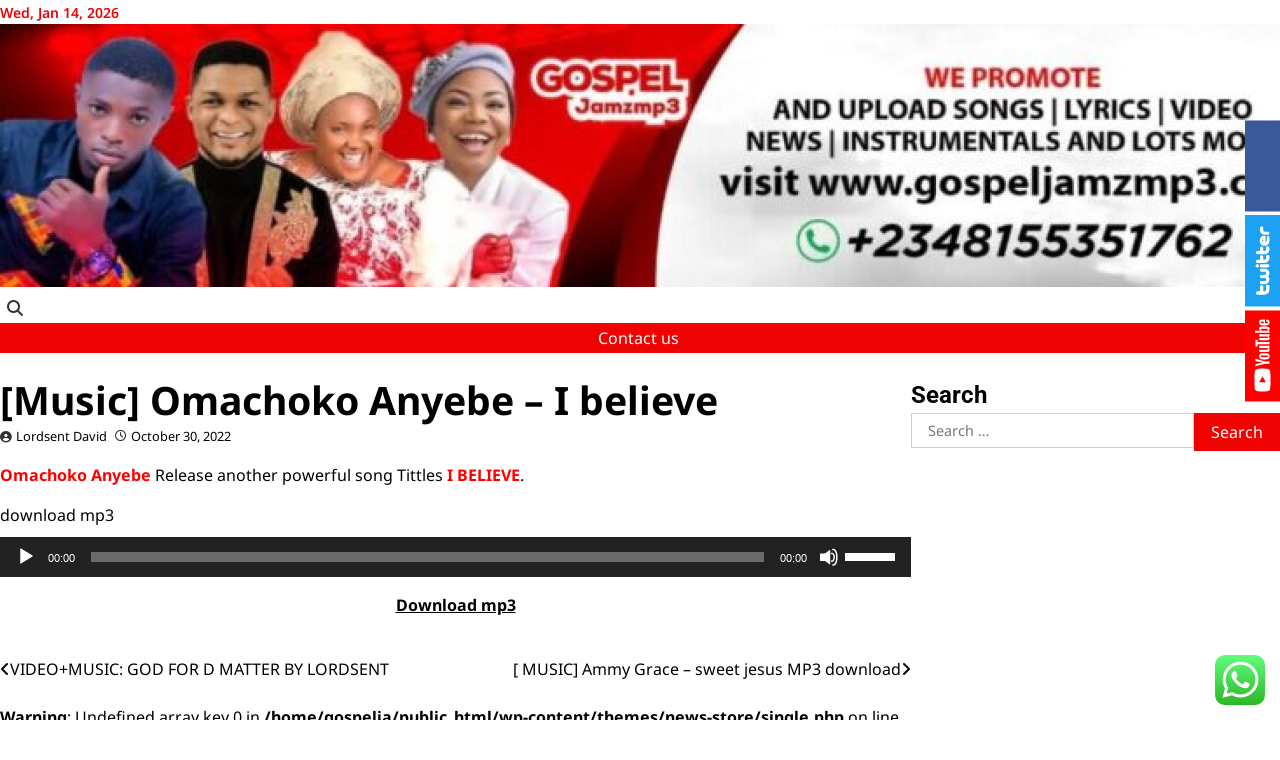

--- FILE ---
content_type: text/html; charset=UTF-8
request_url: https://gospeljamzmp3.com/2022/10/music-omachoko-anyebe-i-believe/
body_size: 16048
content:
<!doctype html>
<html lang="en-US">
<head>
	<meta charset="UTF-8">
	<meta name="viewport" content="width=device-width, initial-scale=1">
	<link rel="profile" href="https://gmpg.org/xfn/11">

	<meta name='robots' content='index, follow, max-image-preview:large, max-snippet:-1, max-video-preview:-1' />
<meta name="dlm-version" content="5.1.6">
	<!-- This site is optimized with the Yoast SEO Premium plugin v21.1 (Yoast SEO v21.1) - https://yoast.com/wordpress/plugins/seo/ -->
	<title>[Music] Omachoko Anyebe - I believe</title>
	<link rel="canonical" href="https://gospeljamzmp3.com/2022/10/music-omachoko-anyebe-i-believe/" />
	<meta property="og:locale" content="en_US" />
	<meta property="og:type" content="article" />
	<meta property="og:title" content="[Music] Omachoko Anyebe - I believe" />
	<meta property="og:description" content="Omachoko Anyebe Release another powerful song Tittles I BELIEVE. download mp3" />
	<meta property="og:url" content="https://gospeljamzmp3.com/2022/10/music-omachoko-anyebe-i-believe/" />
	<meta property="og:site_name" content="Gospeljamzmp3.com" />
	<meta property="article:publisher" content="https://www.facebook.com/profile.php?id=100087442584743" />
	<meta property="article:author" content="https://www.facebook.com/profile.php?id=100087442584743" />
	<meta property="article:published_time" content="2022-10-30T18:23:39+00:00" />
	<meta property="og:image" content="https://gospeljamzmp3.com/wp-content/uploads/2025/10/20251028_123606-1024x650.png" />
	<meta property="og:image:width" content="1024" />
	<meta property="og:image:height" content="650" />
	<meta property="og:image:type" content="image/png" />
	<meta name="author" content="Lordsent David" />
	<meta name="twitter:card" content="summary_large_image" />
	<meta name="twitter:label1" content="Written by" />
	<meta name="twitter:data1" content="Lordsent David" />
	<script type="application/ld+json" class="yoast-schema-graph">{"@context":"https://schema.org","@graph":[{"@type":"Article","@id":"https://gospeljamzmp3.com/2022/10/music-omachoko-anyebe-i-believe/#article","isPartOf":{"@id":"https://gospeljamzmp3.com/2022/10/music-omachoko-anyebe-i-believe/"},"author":{"name":"Lordsent David","@id":"https://gospeljamzmp3.com/#/schema/person/e22645107f0611a31109f57cb234fbc2"},"headline":"[Music] Omachoko Anyebe &#8211; I believe","datePublished":"2022-10-30T18:23:39+00:00","dateModified":"2022-10-30T18:23:39+00:00","mainEntityOfPage":{"@id":"https://gospeljamzmp3.com/2022/10/music-omachoko-anyebe-i-believe/"},"wordCount":30,"commentCount":0,"publisher":{"@id":"https://gospeljamzmp3.com/#organization"},"inLanguage":"en-US","potentialAction":[{"@type":"CommentAction","name":"Comment","target":["https://gospeljamzmp3.com/2022/10/music-omachoko-anyebe-i-believe/#respond"]}]},{"@type":"WebPage","@id":"https://gospeljamzmp3.com/2022/10/music-omachoko-anyebe-i-believe/","url":"https://gospeljamzmp3.com/2022/10/music-omachoko-anyebe-i-believe/","name":"[Music] Omachoko Anyebe - I believe","isPartOf":{"@id":"https://gospeljamzmp3.com/#website"},"datePublished":"2022-10-30T18:23:39+00:00","dateModified":"2022-10-30T18:23:39+00:00","inLanguage":"en-US","potentialAction":[{"@type":"ReadAction","target":["https://gospeljamzmp3.com/2022/10/music-omachoko-anyebe-i-believe/"]}]},{"@type":"WebSite","@id":"https://gospeljamzmp3.com/#website","url":"https://gospeljamzmp3.com/","name":"Gospeljamzmp3.com","description":"NUMBER 1 AFRICA GOSPEL PROMOTING MEDIA","publisher":{"@id":"https://gospeljamzmp3.com/#organization"},"potentialAction":[{"@type":"SearchAction","target":{"@type":"EntryPoint","urlTemplate":"https://gospeljamzmp3.com/?s={search_term_string}"},"query-input":"required name=search_term_string"}],"inLanguage":"en-US"},{"@type":"Organization","@id":"https://gospeljamzmp3.com/#organization","name":"Gospeljamzmp3.com","url":"https://gospeljamzmp3.com/","logo":{"@type":"ImageObject","inLanguage":"en-US","@id":"https://gospeljamzmp3.com/#/schema/logo/image/","url":"https://gospeljamzmp3.com/wp-content/uploads/2023/08/cropped-IMG-20220509-WA0057.jpg","contentUrl":"https://gospeljamzmp3.com/wp-content/uploads/2023/08/cropped-IMG-20220509-WA0057.jpg","width":1197,"height":239,"caption":"Gospeljamzmp3.com"},"image":{"@id":"https://gospeljamzmp3.com/#/schema/logo/image/"},"sameAs":["https://www.facebook.com/profile.php?id=100087442584743"]},{"@type":"Person","@id":"https://gospeljamzmp3.com/#/schema/person/e22645107f0611a31109f57cb234fbc2","name":"Lordsent David","image":{"@type":"ImageObject","inLanguage":"en-US","@id":"https://gospeljamzmp3.com/#/schema/person/image/","url":"https://secure.gravatar.com/avatar/7d95105849a2af99332879af979599f6b8c42650c530915067eafaed8b486faa?s=96&d=mm&r=g","contentUrl":"https://secure.gravatar.com/avatar/7d95105849a2af99332879af979599f6b8c42650c530915067eafaed8b486faa?s=96&d=mm&r=g","caption":"Lordsent David"},"description":"gospeljamzmp3.com is a Platforms that give support to young talented gospel singer to upload their songs and biographies online, for easy access for fans to download and stream, we upload songs, videos comedies, program Promotion and lot more.","sameAs":["http://Gospeljamzmp3.com","https://www.facebook.com/profile.php?id=100087442584743"],"url":"https://gospeljamzmp3.com/author/david-lordsent/"}]}</script>
	<!-- / Yoast SEO Premium plugin. -->


<link rel='dns-prefetch' href='//www.googletagmanager.com' />
<link rel='dns-prefetch' href='//pagead2.googlesyndication.com' />
<link rel="alternate" type="application/rss+xml" title="Gospeljamzmp3.com &raquo; Feed" href="https://gospeljamzmp3.com/feed/" />
<link rel="alternate" type="application/rss+xml" title="Gospeljamzmp3.com &raquo; Comments Feed" href="https://gospeljamzmp3.com/comments/feed/" />
<link rel="alternate" type="application/rss+xml" title="Gospeljamzmp3.com &raquo; [Music] Omachoko Anyebe &#8211; I believe Comments Feed" href="https://gospeljamzmp3.com/2022/10/music-omachoko-anyebe-i-believe/feed/" />
<link rel="alternate" title="oEmbed (JSON)" type="application/json+oembed" href="https://gospeljamzmp3.com/wp-json/oembed/1.0/embed?url=https%3A%2F%2Fgospeljamzmp3.com%2F2022%2F10%2Fmusic-omachoko-anyebe-i-believe%2F" />
<link rel="alternate" title="oEmbed (XML)" type="text/xml+oembed" href="https://gospeljamzmp3.com/wp-json/oembed/1.0/embed?url=https%3A%2F%2Fgospeljamzmp3.com%2F2022%2F10%2Fmusic-omachoko-anyebe-i-believe%2F&#038;format=xml" />
<style id='wp-img-auto-sizes-contain-inline-css'>
img:is([sizes=auto i],[sizes^="auto," i]){contain-intrinsic-size:3000px 1500px}
/*# sourceURL=wp-img-auto-sizes-contain-inline-css */
</style>

<link rel='stylesheet' id='social-likebox-slider-css-css' href='https://gospeljamzmp3.com/wp-content/plugins/social-like-box-slider/assets/css/social-likebox-slider.css?ver=1.0.1' media='all' />
<link rel='stylesheet' id='latest-posts-block-fontawesome-front-css' href='https://gospeljamzmp3.com/wp-content/plugins/latest-posts-block-lite/src/assets/fontawesome/css/all.css?ver=1765375331' media='all' />
<link rel='stylesheet' id='latest-posts-block-frontend-block-style-css-css' href='https://gospeljamzmp3.com/wp-content/plugins/latest-posts-block-lite/dist/blocks.style.build.css?ver=6.9' media='all' />
<link rel='stylesheet' id='ht_ctc_main_css-css' href='https://gospeljamzmp3.com/wp-content/plugins/click-to-chat-for-whatsapp/new/inc/assets/css/main.css?ver=4.35' media='all' />
<style id='wp-emoji-styles-inline-css'>

	img.wp-smiley, img.emoji {
		display: inline !important;
		border: none !important;
		box-shadow: none !important;
		height: 1em !important;
		width: 1em !important;
		margin: 0 0.07em !important;
		vertical-align: -0.1em !important;
		background: none !important;
		padding: 0 !important;
	}
/*# sourceURL=wp-emoji-styles-inline-css */
</style>
<link rel='stylesheet' id='wp-block-library-css' href='https://gospeljamzmp3.com/wp-includes/css/dist/block-library/style.min.css?ver=6.9' media='all' />
<style id='global-styles-inline-css'>
:root{--wp--preset--aspect-ratio--square: 1;--wp--preset--aspect-ratio--4-3: 4/3;--wp--preset--aspect-ratio--3-4: 3/4;--wp--preset--aspect-ratio--3-2: 3/2;--wp--preset--aspect-ratio--2-3: 2/3;--wp--preset--aspect-ratio--16-9: 16/9;--wp--preset--aspect-ratio--9-16: 9/16;--wp--preset--color--black: #000000;--wp--preset--color--cyan-bluish-gray: #abb8c3;--wp--preset--color--white: #ffffff;--wp--preset--color--pale-pink: #f78da7;--wp--preset--color--vivid-red: #cf2e2e;--wp--preset--color--luminous-vivid-orange: #ff6900;--wp--preset--color--luminous-vivid-amber: #fcb900;--wp--preset--color--light-green-cyan: #7bdcb5;--wp--preset--color--vivid-green-cyan: #00d084;--wp--preset--color--pale-cyan-blue: #8ed1fc;--wp--preset--color--vivid-cyan-blue: #0693e3;--wp--preset--color--vivid-purple: #9b51e0;--wp--preset--gradient--vivid-cyan-blue-to-vivid-purple: linear-gradient(135deg,rgb(6,147,227) 0%,rgb(155,81,224) 100%);--wp--preset--gradient--light-green-cyan-to-vivid-green-cyan: linear-gradient(135deg,rgb(122,220,180) 0%,rgb(0,208,130) 100%);--wp--preset--gradient--luminous-vivid-amber-to-luminous-vivid-orange: linear-gradient(135deg,rgb(252,185,0) 0%,rgb(255,105,0) 100%);--wp--preset--gradient--luminous-vivid-orange-to-vivid-red: linear-gradient(135deg,rgb(255,105,0) 0%,rgb(207,46,46) 100%);--wp--preset--gradient--very-light-gray-to-cyan-bluish-gray: linear-gradient(135deg,rgb(238,238,238) 0%,rgb(169,184,195) 100%);--wp--preset--gradient--cool-to-warm-spectrum: linear-gradient(135deg,rgb(74,234,220) 0%,rgb(151,120,209) 20%,rgb(207,42,186) 40%,rgb(238,44,130) 60%,rgb(251,105,98) 80%,rgb(254,248,76) 100%);--wp--preset--gradient--blush-light-purple: linear-gradient(135deg,rgb(255,206,236) 0%,rgb(152,150,240) 100%);--wp--preset--gradient--blush-bordeaux: linear-gradient(135deg,rgb(254,205,165) 0%,rgb(254,45,45) 50%,rgb(107,0,62) 100%);--wp--preset--gradient--luminous-dusk: linear-gradient(135deg,rgb(255,203,112) 0%,rgb(199,81,192) 50%,rgb(65,88,208) 100%);--wp--preset--gradient--pale-ocean: linear-gradient(135deg,rgb(255,245,203) 0%,rgb(182,227,212) 50%,rgb(51,167,181) 100%);--wp--preset--gradient--electric-grass: linear-gradient(135deg,rgb(202,248,128) 0%,rgb(113,206,126) 100%);--wp--preset--gradient--midnight: linear-gradient(135deg,rgb(2,3,129) 0%,rgb(40,116,252) 100%);--wp--preset--font-size--small: 12px;--wp--preset--font-size--medium: 20px;--wp--preset--font-size--large: 36px;--wp--preset--font-size--x-large: 42px;--wp--preset--font-size--regular: 16px;--wp--preset--font-size--larger: 36px;--wp--preset--font-size--huge: 48px;--wp--preset--spacing--20: 0.44rem;--wp--preset--spacing--30: 0.67rem;--wp--preset--spacing--40: 1rem;--wp--preset--spacing--50: 1.5rem;--wp--preset--spacing--60: 2.25rem;--wp--preset--spacing--70: 3.38rem;--wp--preset--spacing--80: 5.06rem;--wp--preset--shadow--natural: 6px 6px 9px rgba(0, 0, 0, 0.2);--wp--preset--shadow--deep: 12px 12px 50px rgba(0, 0, 0, 0.4);--wp--preset--shadow--sharp: 6px 6px 0px rgba(0, 0, 0, 0.2);--wp--preset--shadow--outlined: 6px 6px 0px -3px rgb(255, 255, 255), 6px 6px rgb(0, 0, 0);--wp--preset--shadow--crisp: 6px 6px 0px rgb(0, 0, 0);}:where(.is-layout-flex){gap: 0.5em;}:where(.is-layout-grid){gap: 0.5em;}body .is-layout-flex{display: flex;}.is-layout-flex{flex-wrap: wrap;align-items: center;}.is-layout-flex > :is(*, div){margin: 0;}body .is-layout-grid{display: grid;}.is-layout-grid > :is(*, div){margin: 0;}:where(.wp-block-columns.is-layout-flex){gap: 2em;}:where(.wp-block-columns.is-layout-grid){gap: 2em;}:where(.wp-block-post-template.is-layout-flex){gap: 1.25em;}:where(.wp-block-post-template.is-layout-grid){gap: 1.25em;}.has-black-color{color: var(--wp--preset--color--black) !important;}.has-cyan-bluish-gray-color{color: var(--wp--preset--color--cyan-bluish-gray) !important;}.has-white-color{color: var(--wp--preset--color--white) !important;}.has-pale-pink-color{color: var(--wp--preset--color--pale-pink) !important;}.has-vivid-red-color{color: var(--wp--preset--color--vivid-red) !important;}.has-luminous-vivid-orange-color{color: var(--wp--preset--color--luminous-vivid-orange) !important;}.has-luminous-vivid-amber-color{color: var(--wp--preset--color--luminous-vivid-amber) !important;}.has-light-green-cyan-color{color: var(--wp--preset--color--light-green-cyan) !important;}.has-vivid-green-cyan-color{color: var(--wp--preset--color--vivid-green-cyan) !important;}.has-pale-cyan-blue-color{color: var(--wp--preset--color--pale-cyan-blue) !important;}.has-vivid-cyan-blue-color{color: var(--wp--preset--color--vivid-cyan-blue) !important;}.has-vivid-purple-color{color: var(--wp--preset--color--vivid-purple) !important;}.has-black-background-color{background-color: var(--wp--preset--color--black) !important;}.has-cyan-bluish-gray-background-color{background-color: var(--wp--preset--color--cyan-bluish-gray) !important;}.has-white-background-color{background-color: var(--wp--preset--color--white) !important;}.has-pale-pink-background-color{background-color: var(--wp--preset--color--pale-pink) !important;}.has-vivid-red-background-color{background-color: var(--wp--preset--color--vivid-red) !important;}.has-luminous-vivid-orange-background-color{background-color: var(--wp--preset--color--luminous-vivid-orange) !important;}.has-luminous-vivid-amber-background-color{background-color: var(--wp--preset--color--luminous-vivid-amber) !important;}.has-light-green-cyan-background-color{background-color: var(--wp--preset--color--light-green-cyan) !important;}.has-vivid-green-cyan-background-color{background-color: var(--wp--preset--color--vivid-green-cyan) !important;}.has-pale-cyan-blue-background-color{background-color: var(--wp--preset--color--pale-cyan-blue) !important;}.has-vivid-cyan-blue-background-color{background-color: var(--wp--preset--color--vivid-cyan-blue) !important;}.has-vivid-purple-background-color{background-color: var(--wp--preset--color--vivid-purple) !important;}.has-black-border-color{border-color: var(--wp--preset--color--black) !important;}.has-cyan-bluish-gray-border-color{border-color: var(--wp--preset--color--cyan-bluish-gray) !important;}.has-white-border-color{border-color: var(--wp--preset--color--white) !important;}.has-pale-pink-border-color{border-color: var(--wp--preset--color--pale-pink) !important;}.has-vivid-red-border-color{border-color: var(--wp--preset--color--vivid-red) !important;}.has-luminous-vivid-orange-border-color{border-color: var(--wp--preset--color--luminous-vivid-orange) !important;}.has-luminous-vivid-amber-border-color{border-color: var(--wp--preset--color--luminous-vivid-amber) !important;}.has-light-green-cyan-border-color{border-color: var(--wp--preset--color--light-green-cyan) !important;}.has-vivid-green-cyan-border-color{border-color: var(--wp--preset--color--vivid-green-cyan) !important;}.has-pale-cyan-blue-border-color{border-color: var(--wp--preset--color--pale-cyan-blue) !important;}.has-vivid-cyan-blue-border-color{border-color: var(--wp--preset--color--vivid-cyan-blue) !important;}.has-vivid-purple-border-color{border-color: var(--wp--preset--color--vivid-purple) !important;}.has-vivid-cyan-blue-to-vivid-purple-gradient-background{background: var(--wp--preset--gradient--vivid-cyan-blue-to-vivid-purple) !important;}.has-light-green-cyan-to-vivid-green-cyan-gradient-background{background: var(--wp--preset--gradient--light-green-cyan-to-vivid-green-cyan) !important;}.has-luminous-vivid-amber-to-luminous-vivid-orange-gradient-background{background: var(--wp--preset--gradient--luminous-vivid-amber-to-luminous-vivid-orange) !important;}.has-luminous-vivid-orange-to-vivid-red-gradient-background{background: var(--wp--preset--gradient--luminous-vivid-orange-to-vivid-red) !important;}.has-very-light-gray-to-cyan-bluish-gray-gradient-background{background: var(--wp--preset--gradient--very-light-gray-to-cyan-bluish-gray) !important;}.has-cool-to-warm-spectrum-gradient-background{background: var(--wp--preset--gradient--cool-to-warm-spectrum) !important;}.has-blush-light-purple-gradient-background{background: var(--wp--preset--gradient--blush-light-purple) !important;}.has-blush-bordeaux-gradient-background{background: var(--wp--preset--gradient--blush-bordeaux) !important;}.has-luminous-dusk-gradient-background{background: var(--wp--preset--gradient--luminous-dusk) !important;}.has-pale-ocean-gradient-background{background: var(--wp--preset--gradient--pale-ocean) !important;}.has-electric-grass-gradient-background{background: var(--wp--preset--gradient--electric-grass) !important;}.has-midnight-gradient-background{background: var(--wp--preset--gradient--midnight) !important;}.has-small-font-size{font-size: var(--wp--preset--font-size--small) !important;}.has-medium-font-size{font-size: var(--wp--preset--font-size--medium) !important;}.has-large-font-size{font-size: var(--wp--preset--font-size--large) !important;}.has-x-large-font-size{font-size: var(--wp--preset--font-size--x-large) !important;}
/*# sourceURL=global-styles-inline-css */
</style>

<style id='classic-theme-styles-inline-css'>
/*! This file is auto-generated */
.wp-block-button__link{color:#fff;background-color:#32373c;border-radius:9999px;box-shadow:none;text-decoration:none;padding:calc(.667em + 2px) calc(1.333em + 2px);font-size:1.125em}.wp-block-file__button{background:#32373c;color:#fff;text-decoration:none}
/*# sourceURL=/wp-includes/css/classic-themes.min.css */
</style>
<link rel='stylesheet' id='news-store-fonts-css' href='https://gospeljamzmp3.com/wp-content/fonts/7ce756bc2e2bf698a36de51fff53f288.css' media='all' />
<link rel='stylesheet' id='slick-style-css' href='https://gospeljamzmp3.com/wp-content/themes/news-store/assets/css/slick.min.css?ver=1.8.0' media='all' />
<link rel='stylesheet' id='fontawesome-style-css' href='https://gospeljamzmp3.com/wp-content/themes/news-store/assets/css/fontawesome.min.css?ver=6.7.2' media='all' />
<link rel='stylesheet' id='conveyor-ticker-style-css' href='https://gospeljamzmp3.com/wp-content/themes/news-store/assets/css/jquery.jConveyorTicker.min.css?ver=1.1.0' media='all' />
<link rel='stylesheet' id='news-store-blocks-style-css' href='https://gospeljamzmp3.com/wp-content/themes/news-store/assets/css/blocks.min.css?ver=6.9' media='all' />
<link rel='stylesheet' id='news-store-style-css' href='https://gospeljamzmp3.com/wp-content/themes/news-store/style.css?ver=1.0.0' media='all' />
<style id='news-store-style-inline-css'>


	/* Site title and tagline color css */
	:root {
		--site-title-hue: #ef0202;
		--site-tagline-hue: #141414;

		--site-title-font: "Roboto", serif;
		--site-tagline-font: "Poppins", serif;
		
		--site-body-font: "Noto Sans", serif;
	}
	
/*# sourceURL=news-store-style-inline-css */
</style>
<script src="https://gospeljamzmp3.com/wp-includes/js/jquery/jquery.min.js?ver=3.7.1" id="jquery-core-js"></script>
<script src="https://gospeljamzmp3.com/wp-includes/js/jquery/jquery-migrate.min.js?ver=3.4.1" id="jquery-migrate-js"></script>
<script src="https://gospeljamzmp3.com/wp-content/plugins/social-like-box-slider/assets/js/social-likebox-slider.js?ver=1.0.1" id="social-likebox-slider-js-js"></script>
<script src="https://gospeljamzmp3.com/wp-content/plugins/related-posts-thumbnails/assets/js/front.min.js?ver=4.3.1" id="rpt_front_style-js"></script>
<script src="https://gospeljamzmp3.com/wp-content/plugins/related-posts-thumbnails/assets/js/lazy-load.js?ver=4.3.1" id="rpt-lazy-load-js"></script>

<!-- Google tag (gtag.js) snippet added by Site Kit -->
<!-- Google Analytics snippet added by Site Kit -->
<script src="https://www.googletagmanager.com/gtag/js?id=GT-KTPSR4P" id="google_gtagjs-js" async></script>
<script id="google_gtagjs-js-after">
window.dataLayer = window.dataLayer || [];function gtag(){dataLayer.push(arguments);}
gtag("set","linker",{"domains":["gospeljamzmp3.com"]});
gtag("js", new Date());
gtag("set", "developer_id.dZTNiMT", true);
gtag("config", "GT-KTPSR4P");
//# sourceURL=google_gtagjs-js-after
</script>
<link rel="https://api.w.org/" href="https://gospeljamzmp3.com/wp-json/" /><link rel="alternate" title="JSON" type="application/json" href="https://gospeljamzmp3.com/wp-json/wp/v2/posts/3335" /><link rel="EditURI" type="application/rsd+xml" title="RSD" href="https://gospeljamzmp3.com/xmlrpc.php?rsd" />
<meta name="generator" content="WordPress 6.9" />
<link rel='shortlink' href='https://gospeljamzmp3.com/?p=3335' />
<meta name="generator" content="Site Kit by Google 1.170.0" />        <style>
            #related_posts_thumbnails li {
                border-right: 1px solid #dddddd;
                background-color: #ffffff            }

            #related_posts_thumbnails li:hover {
                background-color: #eeeeee;
            }

            .relpost_content {
                font-size: 12px;
                color: #333333;
            }

            .relpost-block-single {
                background-color: #ffffff;
                border-right: 1px solid #dddddd;
                border-left: 1px solid #dddddd;
                margin-right: -1px;
            }

            .relpost-block-single:hover {
                background-color: #eeeeee;
            }
        </style>

        		<script>
			var jabvfcr = {
				selector: "FOOTER &gt; DIV &gt; DIV &gt; DIV &gt; DIV &gt; DIV &gt; P",
				manipulation: "html",
				html: 'Promote your songs and videos with Gospeljamzmp3.com\n08155351762 or click on the WhatsApp  icon on our page.'
			};
		</script>
		<link rel="pingback" href="https://gospeljamzmp3.com/xmlrpc.php">
<style type="text/css" id="breadcrumb-trail-css">.trail-items li:not(:last-child):after {content: "/";}</style>

<!-- Google AdSense meta tags added by Site Kit -->
<meta name="google-adsense-platform-account" content="ca-host-pub-2644536267352236">
<meta name="google-adsense-platform-domain" content="sitekit.withgoogle.com">
<!-- End Google AdSense meta tags added by Site Kit -->

<!-- Google AdSense snippet added by Site Kit -->
<script async src="https://pagead2.googlesyndication.com/pagead/js/adsbygoogle.js?client=ca-pub-7925514085846883&amp;host=ca-host-pub-2644536267352236" crossorigin="anonymous"></script>

<!-- End Google AdSense snippet added by Site Kit -->
<link rel="icon" href="https://gospeljamzmp3.com/wp-content/uploads/2023/08/cropped-Winning-sinach-Gospeljamzmp3com-32x32.png" sizes="32x32" />
<link rel="icon" href="https://gospeljamzmp3.com/wp-content/uploads/2023/08/cropped-Winning-sinach-Gospeljamzmp3com-192x192.png" sizes="192x192" />
<link rel="apple-touch-icon" href="https://gospeljamzmp3.com/wp-content/uploads/2023/08/cropped-Winning-sinach-Gospeljamzmp3com-180x180.png" />
<meta name="msapplication-TileImage" content="https://gospeljamzmp3.com/wp-content/uploads/2023/08/cropped-Winning-sinach-Gospeljamzmp3com-270x270.png" />
<link rel='stylesheet' id='mediaelement-css' href='https://gospeljamzmp3.com/wp-includes/js/mediaelement/mediaelementplayer-legacy.min.css?ver=4.2.17' media='all' />
<link rel='stylesheet' id='wp-mediaelement-css' href='https://gospeljamzmp3.com/wp-includes/js/mediaelement/wp-mediaelement.min.css?ver=6.9' media='all' />
<link rel='stylesheet' id='dlm-frontend-css' href='https://gospeljamzmp3.com/wp-content/plugins/download-monitor/assets/css/frontend-tailwind.min.css?ver=5.1.6' media='all' />
</head>

<body class="wp-singular post-template-default single single-post postid-3335 single-format-standard wp-embed-responsive wp-theme-news-store artify-news-store box-layout right-sidebar">
		<div id="page" class="site">
		<a class="skip-link screen-reader-text" href="#primary-content">Skip to content</a>

		<div id="loader">
			<div class="loader-container">
				<div id="preloader">
					<div class="pre-loader-3"></div>
				</div>
			</div>
		</div><!-- #loader -->

		
		<header id="masthead" class="site-header">

							<div class="theme-top-header">
					<div class="site-container-width">
						<div class="theme-top-header-wrapper">
							<div class="top-header-left">
								<span class="header-date">Wed, Jan 14, 2026</span>
							</div>
							<div class="social-icons">
															</div>
						</div>
					</div>
				</div>
			
			<div class="middle-header-tags">
								<div class="site-middle-header">
					<div class="site-container-width">
						<div class="site-middle-header-wrapper">
							<div class="site-branding">
															</div>
														<div class="header-commercial-area">
								<a href=""><img src="https://gospeljamzmp3.com/wp-content/uploads/2025/12/cropped-cropped-IMG-20220509-WA0057-768x153-1-1.jpg" alt="Advertisement">
								</a>
							</div>
													</div>
					</div>
				</div>
			</div>

			<div class="theme-main-header">
				<div class="site-container-width">
					<div class="theme-main-header-wrapper">
						<div class="primary-nav">
							<div class="primary-nav-container">
								<div class="header-nav">
									<nav id="site-navigation" class="main-navigation">
										<button class="menu-toggle" aria-controls="primary-menu" aria-expanded="false">
											<span></span>
											<span></span>
											<span></span>
										</button>
																			</nav><!-- #site-navigation -->
								</div>
							</div>
						</div>
						<div class="main-header-right">
														<div class="header-search">
								<div class="header-search-wrap">
									<a href="#" title="Search" class="header-search-icon">
										<i class="fa fa-search"></i>
									</a>
									<div class="header-search-form">
										<form role="search" method="get" class="search-form" action="https://gospeljamzmp3.com/">
				<label>
					<span class="screen-reader-text">Search for:</span>
					<input type="search" class="search-field" placeholder="Search &hellip;" value="" name="s" />
				</label>
				<input type="submit" class="search-submit" value="Search" />
			</form>									</div>
								</div>
							</div>
							<span class="header-button">
								<a href="#">Contact us</a>
							</span>
						</div>
					</div>
				</div>
			</div>

		</header><!-- #masthead -->

		<div id="primary-content" class="primary-site-content">
			
			
				<div id="content" class="site-content site-container-width">
					<div class="theme-wrapper">

					
<main id="primary" class="site-main">

	
<article id="post-3335" class="post-3335 post type-post status-publish format-standard hentry">

	<div class="single-page">
			<div class="page-header-content">
				<div class="entry-cat">
									</div>
									<header class="entry-header">
						<h1 class="entry-title">[Music] Omachoko Anyebe &#8211; I believe</h1>					</header><!-- .entry-header -->
											<ul class="entry-meta">
							<span class="post-author"><span class="byline"> <span class="author vcard"><a class="url fn n" href="https://gospeljamzmp3.com/author/david-lordsent/">Lordsent David</a></span></span></span><span class="post-date"><span class="posted-on"><a href="https://gospeljamzmp3.com/2022/10/music-omachoko-anyebe-i-believe/" rel="bookmark"><time class="entry-date published updated" datetime="2022-10-30T18:23:39+00:00">October 30, 2022</time></a></span></span>						</ul><!-- .entry-meta -->
									</div>
			</div>

	<div class="entry-content">
		<p style="text-align: left;"><span style="color: #ff0000;"><strong>Omachoko Anyebe</strong></span> Release another powerful song Tittles<span style="color: #ff0000;"><strong> I BELIEVE</strong></span>.</p>
<p>download mp3</p>
<audio class="wp-audio-shortcode" id="audio-3335-1" preload="none" style="width: 100%;" controls="controls"><source type="audio/mpeg" src="https://gospeljamzmp3.com/wp-content/uploads/2022/10/I-Believe-Gospeljamzmp3-com.mp3?_=1" /><a href="https://gospeljamzmp3.com/wp-content/uploads/2022/10/I-Believe-Gospeljamzmp3-com.mp3">https://gospeljamzmp3.com/wp-content/uploads/2022/10/I-Believe-Gospeljamzmp3-com.mp3</a></audio>
<p style="text-align: center;"><span style="color: #ff0000;"><strong><a  data-e-Disable-Page-Transition="true" class="download-link" title="" href="https://gospeljamzmp3.com/download/3339/?tmstv=1768434625" rel="nofollow" id="download-link-3339" data-redirect="false" >
	Download mp3</a>
</strong></span></p>
	</div><!-- .entry-content -->
	<footer class="entry-footer">
			</footer><!-- .entry-footer -->
	<div class="single-content-wrap">
	</div>

</article><!-- #post-3335 -->

	<nav class="navigation post-navigation" aria-label="Posts">
		<h2 class="screen-reader-text">Post navigation</h2>
		<div class="nav-links"><div class="nav-previous"><a href="https://gospeljamzmp3.com/2022/10/videomusic-god-for-d-matter-by-lordsent/" rel="prev"></span> <span class="nav-title">VIDEO+MUSIC: GOD FOR D MATTER BY LORDSENT</span></a></div><div class="nav-next"><a href="https://gospeljamzmp3.com/2022/10/music-ammy-grace-sweet-jesus-mp3-download/" rel="next"></span> <span class="nav-title">[ MUSIC] Ammy Grace &#8211; sweet jesus MP3 download</span></a></div></div>
	</nav><br />
<b>Warning</b>:  Undefined array key 0 in <b>/home/gospelja/public_html/wp-content/themes/news-store/single.php</b> on line <b>32</b><br />
<br />
<b>Warning</b>:  Attempt to read property "term_id" on null in <b>/home/gospelja/public_html/wp-content/themes/news-store/single.php</b> on line <b>32</b><br />
				<div class="related-posts">
											<h2 class="related-title">Related Posts</h2>
										<div class="related-post-container">
													<article id="post-11186" class="post-11186 post type-post status-publish format-standard has-post-thumbnail hentry category-music tag-bethel-music tag-jenn-johnson tag-josh-baldwin">
								<div class="single-card-container grid-card">
									<div class="single-card-image">
										<a href="https://gospeljamzmp3.com/2024/04/music-bethel-music-josh-baldwin-made-for-more-ft-jenn-johnson/">
		<div class="post-thumbnail">
			<img width="800" height="450" src="https://gospeljamzmp3.com/wp-content/uploads/2024/04/Bethel-Music-Josh-Baldwin-feat.-Jenn-Johnson-Made-For-More-1024x576-1.webp" class="attachment-post-thumbnail size-post-thumbnail wp-post-image" alt="" decoding="async" fetchpriority="high" srcset="https://gospeljamzmp3.com/wp-content/uploads/2024/04/Bethel-Music-Josh-Baldwin-feat.-Jenn-Johnson-Made-For-More-1024x576-1.webp 800w, https://gospeljamzmp3.com/wp-content/uploads/2024/04/Bethel-Music-Josh-Baldwin-feat.-Jenn-Johnson-Made-For-More-1024x576-1-768x432.webp 768w" sizes="(max-width: 800px) 100vw, 800px" />		</div><!-- .post-thumbnail -->

		</a>
									</div>
									<div class="single-card-detail">
										<h2 class="card-title"><a href="https://gospeljamzmp3.com/2024/04/music-bethel-music-josh-baldwin-made-for-more-ft-jenn-johnson/" rel="bookmark">Music: Bethel Music &#038; Josh Baldwin – Made For More Ft. Jenn Johnson</a></h2>										<div class="card-meta">
											<span class="post-date"><span class="posted-on"><a href="https://gospeljamzmp3.com/2024/04/music-bethel-music-josh-baldwin-made-for-more-ft-jenn-johnson/" rel="bookmark"><time class="entry-date published updated" datetime="2024-04-09T08:51:06+00:00">April 9, 2024</time></a></span></span>										</div>
										<div class="post-exerpt">
											<p>Popular Gospel Group, Bethel Music &amp; Josh Baldwin teams up with Jenn Johnson to drop&hellip;</p>
										</div><!-- post-exerpt -->
									</div>
								</div>
							</article>
														<article id="post-18317" class="post-18317 post type-post status-publish format-standard has-post-thumbnail hentry category-music">
								<div class="single-card-container grid-card">
									<div class="single-card-image">
										<a href="https://gospeljamzmp3.com/2025/10/download-your-presence-by-bright-edward/">
		<div class="post-thumbnail">
			<img width="800" height="800" src="https://gospeljamzmp3.com/wp-content/uploads/2025/10/20250908_080835-scaled-e1759901823758.jpg" class="attachment-post-thumbnail size-post-thumbnail wp-post-image" alt="" decoding="async" />		</div><!-- .post-thumbnail -->

		</a>
									</div>
									<div class="single-card-detail">
										<h2 class="card-title"><a href="https://gospeljamzmp3.com/2025/10/download-your-presence-by-bright-edward/" rel="bookmark">Download: Your Presence by Bright Edward</a></h2>										<div class="card-meta">
											<span class="post-date"><span class="posted-on"><a href="https://gospeljamzmp3.com/2025/10/download-your-presence-by-bright-edward/" rel="bookmark"><time class="entry-date published updated" datetime="2025-10-08T05:43:13+00:00">October 8, 2025</time></a></span></span>										</div>
										<div class="post-exerpt">
											<p>Bright Which Edward is a prominent Nigerian gospel singer, preacher, and songwriter, born on January&hellip;</p>
										</div><!-- post-exerpt -->
									</div>
								</div>
							</article>
														<article id="post-9949" class="post-9949 post type-post status-publish format-standard has-post-thumbnail hentry category-music">
								<div class="single-card-container grid-card">
									<div class="single-card-image">
										<a href="https://gospeljamzmp3.com/2024/01/music-adonai-by-min-gloria-samuel/">
		<div class="post-thumbnail">
			<img width="1280" height="1280" src="https://gospeljamzmp3.com/wp-content/uploads/2024/01/IMG-20231019-WA0003-1.jpg" class="attachment-post-thumbnail size-post-thumbnail wp-post-image" alt="" decoding="async" srcset="https://gospeljamzmp3.com/wp-content/uploads/2024/01/IMG-20231019-WA0003-1.jpg 1280w, https://gospeljamzmp3.com/wp-content/uploads/2024/01/IMG-20231019-WA0003-1-100x100.jpg 100w, https://gospeljamzmp3.com/wp-content/uploads/2024/01/IMG-20231019-WA0003-1-768x768.jpg 768w" sizes="(max-width: 1280px) 100vw, 1280px" />		</div><!-- .post-thumbnail -->

		</a>
									</div>
									<div class="single-card-detail">
										<h2 class="card-title"><a href="https://gospeljamzmp3.com/2024/01/music-adonai-by-min-gloria-samuel/" rel="bookmark">Music: Adonai by Min Gloria Samuel</a></h2>										<div class="card-meta">
											<span class="post-date"><span class="posted-on"><a href="https://gospeljamzmp3.com/2024/01/music-adonai-by-min-gloria-samuel/" rel="bookmark"><time class="entry-date published updated" datetime="2024-01-13T20:13:54+00:00">January 13, 2024</time></a></span></span>										</div>
										<div class="post-exerpt">
											<p>Gospel singer Gloria Samuel from gombe state, is out with a new sound tittles Adonai&hellip;</p>
										</div><!-- post-exerpt -->
									</div>
								</div>
							</article>
												</div>
				</div>
				
<div id="comments" class="comments-area">

		<div id="respond" class="comment-respond">
		<h3 id="reply-title" class="comment-reply-title">Leave a Reply <small><a rel="nofollow" id="cancel-comment-reply-link" href="/2022/10/music-omachoko-anyebe-i-believe/#respond" style="display:none;">Cancel reply</a></small></h3><form action="https://gospeljamzmp3.com/wp-comments-post.php" method="post" id="commentform" class="comment-form"><p class="comment-notes"><span id="email-notes">Your email address will not be published.</span> <span class="required-field-message">Required fields are marked <span class="required">*</span></span></p><p class="comment-form-comment"><label for="comment">Comment <span class="required">*</span></label> <textarea id="comment" name="comment" cols="45" rows="8" maxlength="65525" required></textarea></p><p class="comment-form-author"><label for="author">Name <span class="required">*</span></label> <input id="author" name="author" type="text" value="" size="30" maxlength="245" autocomplete="name" required /></p>
<p class="comment-form-email"><label for="email">Email <span class="required">*</span></label> <input id="email" name="email" type="email" value="" size="30" maxlength="100" aria-describedby="email-notes" autocomplete="email" required /></p>
<p class="comment-form-url"><label for="url">Website</label> <input id="url" name="url" type="url" value="" size="30" maxlength="200" autocomplete="url" /></p>
<p class="comment-form-cookies-consent"><input id="wp-comment-cookies-consent" name="wp-comment-cookies-consent" type="checkbox" value="yes" /> <label for="wp-comment-cookies-consent">Save my name, email, and website in this browser for the next time I comment.</label></p>
<p class="form-submit"><input name="submit" type="submit" id="submit" class="submit" value="Post Comment" /> <input type='hidden' name='comment_post_ID' value='3335' id='comment_post_ID' />
<input type='hidden' name='comment_parent' id='comment_parent' value='0' />
</p><p style="display: none !important;" class="akismet-fields-container" data-prefix="ak_"><label>&#916;<textarea name="ak_hp_textarea" cols="45" rows="8" maxlength="100"></textarea></label><input type="hidden" id="ak_js_1" name="ak_js" value="3"/><script>document.getElementById( "ak_js_1" ).setAttribute( "value", ( new Date() ).getTime() );</script></p></form>	</div><!-- #respond -->
	
</div><!-- #comments -->

	</main><!-- #main -->

	
<aside id="secondary" class="widget-area">
	<section id="search-1" class="widget widget_search"><h2 class="widget-title">Search</h2><form role="search" method="get" class="search-form" action="https://gospeljamzmp3.com/">
				<label>
					<span class="screen-reader-text">Search for:</span>
					<input type="search" class="search-field" placeholder="Search &hellip;" value="" name="s" />
				</label>
				<input type="submit" class="search-submit" value="Search" />
			</form></section></aside><!-- #secondary -->

</div>

</div>
</div><!-- #content -->


<footer id="colophon" class="site-footer">
	
	<div class="lower-footer">
		<div class="site-container-width">
			<div class="lower-footer-info">
				<div class="site-info">
					<span>
						Copyright @Gospeljamzmp3.com
WhatsApp us with this link 08155351762						Theme: News Store By <a href="https://artifythemes.com/">Artify Themes</a>.	
					</span>	
				</div><!-- .site-info -->
			</div>
		</div>
	</div>

</footer><!-- #colophon -->

<a href="#" id="scroll-to-top" class="news-store-scroll-to-top"><i class="fas fa-chevron-up"></i></a>		

</div><!-- #page -->
<script type="speculationrules">
{"prefetch":[{"source":"document","where":{"and":[{"href_matches":"/*"},{"not":{"href_matches":["/wp-*.php","/wp-admin/*","/wp-content/uploads/*","/wp-content/*","/wp-content/plugins/*","/wp-content/themes/news-store/*","/*\\?(.+)"]}},{"not":{"selector_matches":"a[rel~=\"nofollow\"]"}},{"not":{"selector_matches":".no-prefetch, .no-prefetch a"}}]},"eagerness":"conservative"}]}
</script>
		<!-- Click to Chat - https://holithemes.com/plugins/click-to-chat/  v4.35 -->
			<style id="ht-ctc-entry-animations">.ht_ctc_entry_animation{animation-duration:0.4s;animation-fill-mode:both;animation-delay:0s;animation-iteration-count:1;}			@keyframes ht_ctc_anim_corner {0% {opacity: 0;transform: scale(0);}100% {opacity: 1;transform: scale(1);}}.ht_ctc_an_entry_corner {animation-name: ht_ctc_anim_corner;animation-timing-function: cubic-bezier(0.25, 1, 0.5, 1);transform-origin: bottom var(--side, right);}
			</style>						<div class="ht-ctc ht-ctc-chat ctc-analytics ctc_wp_desktop style-2  ht_ctc_entry_animation ht_ctc_an_entry_corner " id="ht-ctc-chat"  
				style="display: none;  position: fixed; bottom: 15px; right: 15px;"   >
								<div class="ht_ctc_style ht_ctc_chat_style">
				<div title = &#039;WhatsApp us&#039; style="display: flex; justify-content: center; align-items: center;  " class="ctc-analytics ctc_s_2">
	<p class="ctc-analytics ctc_cta ctc_cta_stick ht-ctc-cta " style="padding: 0px 16px; line-height: 1.6; font-size: 15px; background-color: #25D366; color: #ffffff; border-radius:10px; margin:0 10px;  display: none; ">WhatsApp us</p>
	<svg style="pointer-events:none; display:block; height:50px; width:50px;" width="50px" height="50px" viewBox="0 0 1024 1024">
        <defs>
        <path id="htwasqicona-chat" d="M1023.941 765.153c0 5.606-.171 17.766-.508 27.159-.824 22.982-2.646 52.639-5.401 66.151-4.141 20.306-10.392 39.472-18.542 55.425-9.643 18.871-21.943 35.775-36.559 50.364-14.584 14.56-31.472 26.812-50.315 36.416-16.036 8.172-35.322 14.426-55.744 18.549-13.378 2.701-42.812 4.488-65.648 5.3-9.402.336-21.564.505-27.15.505l-504.226-.081c-5.607 0-17.765-.172-27.158-.509-22.983-.824-52.639-2.646-66.152-5.4-20.306-4.142-39.473-10.392-55.425-18.542-18.872-9.644-35.775-21.944-50.364-36.56-14.56-14.584-26.812-31.471-36.415-50.314-8.174-16.037-14.428-35.323-18.551-55.744-2.7-13.378-4.487-42.812-5.3-65.649-.334-9.401-.503-21.563-.503-27.148l.08-504.228c0-5.607.171-17.766.508-27.159.825-22.983 2.646-52.639 5.401-66.151 4.141-20.306 10.391-39.473 18.542-55.426C34.154 93.24 46.455 76.336 61.07 61.747c14.584-14.559 31.472-26.812 50.315-36.416 16.037-8.172 35.324-14.426 55.745-18.549 13.377-2.701 42.812-4.488 65.648-5.3 9.402-.335 21.565-.504 27.149-.504l504.227.081c5.608 0 17.766.171 27.159.508 22.983.825 52.638 2.646 66.152 5.401 20.305 4.141 39.472 10.391 55.425 18.542 18.871 9.643 35.774 21.944 50.363 36.559 14.559 14.584 26.812 31.471 36.415 50.315 8.174 16.037 14.428 35.323 18.551 55.744 2.7 13.378 4.486 42.812 5.3 65.649.335 9.402.504 21.564.504 27.15l-.082 504.226z"/>
        </defs>
        <linearGradient id="htwasqiconb-chat" gradientUnits="userSpaceOnUse" x1="512.001" y1=".978" x2="512.001" y2="1025.023">
            <stop offset="0" stop-color="#61fd7d"/>
            <stop offset="1" stop-color="#2bb826"/>
        </linearGradient>
        <use xlink:href="#htwasqicona-chat" overflow="visible" style="fill: url(#htwasqiconb-chat)" fill="url(#htwasqiconb-chat)"/>
        <g>
            <path style="fill: #FFFFFF;" fill="#FFF" d="M783.302 243.246c-69.329-69.387-161.529-107.619-259.763-107.658-202.402 0-367.133 164.668-367.214 367.072-.026 64.699 16.883 127.854 49.017 183.522l-52.096 190.229 194.665-51.047c53.636 29.244 114.022 44.656 175.482 44.682h.151c202.382 0 367.128-164.688 367.21-367.094.039-98.087-38.121-190.319-107.452-259.706zM523.544 808.047h-.125c-54.767-.021-108.483-14.729-155.344-42.529l-11.146-6.612-115.517 30.293 30.834-112.592-7.259-11.544c-30.552-48.579-46.688-104.729-46.664-162.379.066-168.229 136.985-305.096 305.339-305.096 81.521.031 158.154 31.811 215.779 89.482s89.342 134.332 89.312 215.859c-.066 168.243-136.984 305.118-305.209 305.118zm167.415-228.515c-9.177-4.591-54.286-26.782-62.697-29.843-8.41-3.062-14.526-4.592-20.645 4.592-6.115 9.182-23.699 29.843-29.053 35.964-5.352 6.122-10.704 6.888-19.879 2.296-9.176-4.591-38.74-14.277-73.786-45.526-27.275-24.319-45.691-54.359-51.043-63.543-5.352-9.183-.569-14.146 4.024-18.72 4.127-4.109 9.175-10.713 13.763-16.069 4.587-5.355 6.117-9.183 9.175-15.304 3.059-6.122 1.529-11.479-.765-16.07-2.293-4.591-20.644-49.739-28.29-68.104-7.447-17.886-15.013-15.466-20.645-15.747-5.346-.266-11.469-.322-17.585-.322s-16.057 2.295-24.467 11.478-32.113 31.374-32.113 76.521c0 45.147 32.877 88.764 37.465 94.885 4.588 6.122 64.699 98.771 156.741 138.502 21.892 9.45 38.982 15.094 52.308 19.322 21.98 6.979 41.982 5.995 57.793 3.634 17.628-2.633 54.284-22.189 61.932-43.615 7.646-21.427 7.646-39.791 5.352-43.617-2.294-3.826-8.41-6.122-17.585-10.714z"/>
        </g>
        </svg></div>
				</div>
			</div>
							<span class="ht_ctc_chat_data" data-settings="{&quot;number&quot;:&quot;2348155351762&quot;,&quot;pre_filled&quot;:&quot;Welcome to gospeljamzmp3.com \r\nI just visited your website,  and will like to promote my song with your company. Here is my name and location&quot;,&quot;dis_m&quot;:&quot;show&quot;,&quot;dis_d&quot;:&quot;show&quot;,&quot;css&quot;:&quot;cursor: pointer; z-index: 99999999;&quot;,&quot;pos_d&quot;:&quot;position: fixed; bottom: 15px; right: 15px;&quot;,&quot;pos_m&quot;:&quot;position: fixed; bottom: 15px; right: 15px;&quot;,&quot;side_d&quot;:&quot;right&quot;,&quot;side_m&quot;:&quot;right&quot;,&quot;schedule&quot;:&quot;no&quot;,&quot;se&quot;:150,&quot;ani&quot;:&quot;no-animation&quot;,&quot;url_target_d&quot;:&quot;_blank&quot;,&quot;ga&quot;:&quot;yes&quot;,&quot;gtm&quot;:&quot;1&quot;,&quot;fb&quot;:&quot;yes&quot;,&quot;webhook_format&quot;:&quot;json&quot;,&quot;g_init&quot;:&quot;default&quot;,&quot;g_an_event_name&quot;:&quot;chat: {number}&quot;,&quot;gtm_event_name&quot;:&quot;Click to Chat&quot;,&quot;pixel_event_name&quot;:&quot;Click to Chat by HoliThemes&quot;}" data-rest="30bef46be5"></span>
				<div class="slboxs slboxs--disable_on_mobile" style="top:120px;right:0;"><div style="right:-300px;" data-position="right" class="slboxs__container slboxs__facebook__container-style-big-fill-right slboxs__facebook__container slboxs__big-fill"><div style="left:0;" class="slboxs__label slboxs__facebook__label"><span>Facebook<span></div><div class="slboxs__inside slboxs__facebook"><div id="fb-root"></div><script async defer crossorigin="anonymous" src="https://connect.facebook.net/lang=en_US/sdk.js#xfbml=1&version=v3.2&appId=829877690433634&autoLogAppEvents=1"></script><div class="fb-page" data-href="https://www.facebook.com/WordPress/" data-tabs="timeline" data-small-header="false" data-adapt-container-width="true" data-hide-cover="false" data-show-facepile="true"><blockquote cite="https://www.facebook.com/WordPress/" class="fb-xfbml-parse-ignore"><a href="https://www.facebook.com/WordPress/">Facebook</a></blockquote></div></div></div><div style="right:-300px;" data-position="right"  class="slboxs__container slboxs__twitter__container-style-big-fill-right slboxs__twitter__container slboxs__big-fill"><div style="left:0;" class="slboxs__label slboxs__twitter__label"><span>Twitter<span></div><div class="slboxs__inside slboxs__twitter"><a class="twitter-timeline" data-lang="en" data-theme="light" data-link-color="#9266CC" href="https://twitter.com/TwitterDev?ref_src=twsrc%5Etfw">Tweets by TwitterDev</a> <script async src="https://platform.twitter.com/widgets.js" charset="utf-8"></script></div></div><div style="right:-300px;" data-position="right"  class="slboxs__container slboxs__youtube__container-style-big-fill-right slboxs__youtube__container slboxs__big-fill"><div style="left:0;" class="slboxs__label slboxs__youtube__label"><span>YouTube<span></div><div class="slboxs__inside slboxs__youtube"><iframe width="300" height="72" frameborder="0" id="fr" scrolling="no" src="http://www.youtube.com/subscribe_widget?p=youtube" style="overflow:hidden;border:0;width:100%;height:72px;overflow:hidden;margin:0;display:block;"></iframe><iframe width="300" height="176" src="https://www.youtube.com/embed?v=FlsCjmMhFmw" frameborder="0" allow="accelerometer; autoplay; encrypted-media; gyroscope; picture-in-picture" style="width:100%;margin:0;padding:0;display:block;" allowfullscreen></iframe></div></div></div><script id="ht_ctc_app_js-js-extra">
var ht_ctc_chat_var = {"number":"2348155351762","pre_filled":"Welcome to gospeljamzmp3.com \r\nI just visited your website,  and will like to promote my song with your company. Here is my name and location","dis_m":"show","dis_d":"show","css":"cursor: pointer; z-index: 99999999;","pos_d":"position: fixed; bottom: 15px; right: 15px;","pos_m":"position: fixed; bottom: 15px; right: 15px;","side_d":"right","side_m":"right","schedule":"no","se":"150","ani":"no-animation","url_target_d":"_blank","ga":"yes","gtm":"1","fb":"yes","webhook_format":"json","g_init":"default","g_an_event_name":"chat: {number}","gtm_event_name":"Click to Chat","pixel_event_name":"Click to Chat by HoliThemes"};
var ht_ctc_variables = {"g_an_event_name":"chat: {number}","gtm_event_name":"Click to Chat","pixel_event_type":"trackCustom","pixel_event_name":"Click to Chat by HoliThemes","g_an_params":["g_an_param_1","g_an_param_2","g_an_param_3"],"g_an_param_1":{"key":"number","value":"{number}"},"g_an_param_2":{"key":"title","value":"{title}"},"g_an_param_3":{"key":"url","value":"{url}"},"pixel_params":["pixel_param_1","pixel_param_2","pixel_param_3","pixel_param_4"],"pixel_param_1":{"key":"Category","value":"Click to Chat for WhatsApp"},"pixel_param_2":{"key":"ID","value":"{number}"},"pixel_param_3":{"key":"Title","value":"{title}"},"pixel_param_4":{"key":"URL","value":"{url}"},"gtm_params":["gtm_param_1","gtm_param_2","gtm_param_3","gtm_param_4","gtm_param_5"],"gtm_param_1":{"key":"type","value":"chat"},"gtm_param_2":{"key":"number","value":"{number}"},"gtm_param_3":{"key":"title","value":"{title}"},"gtm_param_4":{"key":"url","value":"{url}"},"gtm_param_5":{"key":"ref","value":"dataLayer push"}};
//# sourceURL=ht_ctc_app_js-js-extra
</script>
<script src="https://gospeljamzmp3.com/wp-content/plugins/click-to-chat-for-whatsapp/new/inc/assets/js/app.js?ver=4.35" id="ht_ctc_app_js-js" defer data-wp-strategy="defer"></script>
<script id="dlm-xhr-js-extra">
var dlmXHRtranslations = {"error":"An error occurred while trying to download the file. Please try again.","not_found":"Download does not exist.","no_file_path":"No file path defined.","no_file_paths":"No file paths defined.","filetype":"Download is not allowed for this file type.","file_access_denied":"Access denied to this file.","access_denied":"Access denied. You do not have permission to download this file.","security_error":"Something is wrong with the file path.","file_not_found":"File not found."};
//# sourceURL=dlm-xhr-js-extra
</script>
<script id="dlm-xhr-js-before">
const dlmXHR = {"xhr_links":{"class":["download-link","download-button"]},"prevent_duplicates":true,"ajaxUrl":"https:\/\/gospeljamzmp3.com\/wp-admin\/admin-ajax.php"}; dlmXHRinstance = {}; const dlmXHRGlobalLinks = "https://gospeljamzmp3.com/download/"; const dlmNonXHRGlobalLinks = []; dlmXHRgif = "https://gospeljamzmp3.com/wp-includes/images/spinner.gif"; const dlmXHRProgress = "1"
//# sourceURL=dlm-xhr-js-before
</script>
<script src="https://gospeljamzmp3.com/wp-content/plugins/download-monitor/assets/js/dlm-xhr.min.js?ver=5.1.6" id="dlm-xhr-js"></script>
<script src="https://gospeljamzmp3.com/wp-content/themes/news-store/assets/js/navigation.min.js?ver=1.0.0" id="news-store-navigation-js"></script>
<script src="https://gospeljamzmp3.com/wp-content/themes/news-store/assets/js/slick.min.js?ver=1.8.0" id="slick-script-js"></script>
<script src="https://gospeljamzmp3.com/wp-content/themes/news-store/assets/js/jquery.jConveyorTicker.js?ver=1.1.0" id="conveyor-ticker-script-js"></script>
<script src="https://gospeljamzmp3.com/wp-content/themes/news-store/assets/js/custom.min.js?ver=1.0.0" id="news-store-custom-script-js"></script>
<script src="https://gospeljamzmp3.com/wp-includes/js/comment-reply.min.js?ver=6.9" id="comment-reply-js" async data-wp-strategy="async" fetchpriority="low"></script>
<script src="https://gospeljamzmp3.com/wp-content/plugins/visual-footer-credit-remover/script.js?ver=6.9" id="jabvfcr_script-js"></script>
<script id="mediaelement-core-js-before">
var mejsL10n = {"language":"en","strings":{"mejs.download-file":"Download File","mejs.install-flash":"You are using a browser that does not have Flash player enabled or installed. Please turn on your Flash player plugin or download the latest version from https://get.adobe.com/flashplayer/","mejs.fullscreen":"Fullscreen","mejs.play":"Play","mejs.pause":"Pause","mejs.time-slider":"Time Slider","mejs.time-help-text":"Use Left/Right Arrow keys to advance one second, Up/Down arrows to advance ten seconds.","mejs.live-broadcast":"Live Broadcast","mejs.volume-help-text":"Use Up/Down Arrow keys to increase or decrease volume.","mejs.unmute":"Unmute","mejs.mute":"Mute","mejs.volume-slider":"Volume Slider","mejs.video-player":"Video Player","mejs.audio-player":"Audio Player","mejs.captions-subtitles":"Captions/Subtitles","mejs.captions-chapters":"Chapters","mejs.none":"None","mejs.afrikaans":"Afrikaans","mejs.albanian":"Albanian","mejs.arabic":"Arabic","mejs.belarusian":"Belarusian","mejs.bulgarian":"Bulgarian","mejs.catalan":"Catalan","mejs.chinese":"Chinese","mejs.chinese-simplified":"Chinese (Simplified)","mejs.chinese-traditional":"Chinese (Traditional)","mejs.croatian":"Croatian","mejs.czech":"Czech","mejs.danish":"Danish","mejs.dutch":"Dutch","mejs.english":"English","mejs.estonian":"Estonian","mejs.filipino":"Filipino","mejs.finnish":"Finnish","mejs.french":"French","mejs.galician":"Galician","mejs.german":"German","mejs.greek":"Greek","mejs.haitian-creole":"Haitian Creole","mejs.hebrew":"Hebrew","mejs.hindi":"Hindi","mejs.hungarian":"Hungarian","mejs.icelandic":"Icelandic","mejs.indonesian":"Indonesian","mejs.irish":"Irish","mejs.italian":"Italian","mejs.japanese":"Japanese","mejs.korean":"Korean","mejs.latvian":"Latvian","mejs.lithuanian":"Lithuanian","mejs.macedonian":"Macedonian","mejs.malay":"Malay","mejs.maltese":"Maltese","mejs.norwegian":"Norwegian","mejs.persian":"Persian","mejs.polish":"Polish","mejs.portuguese":"Portuguese","mejs.romanian":"Romanian","mejs.russian":"Russian","mejs.serbian":"Serbian","mejs.slovak":"Slovak","mejs.slovenian":"Slovenian","mejs.spanish":"Spanish","mejs.swahili":"Swahili","mejs.swedish":"Swedish","mejs.tagalog":"Tagalog","mejs.thai":"Thai","mejs.turkish":"Turkish","mejs.ukrainian":"Ukrainian","mejs.vietnamese":"Vietnamese","mejs.welsh":"Welsh","mejs.yiddish":"Yiddish"}};
//# sourceURL=mediaelement-core-js-before
</script>
<script src="https://gospeljamzmp3.com/wp-includes/js/mediaelement/mediaelement-and-player.min.js?ver=4.2.17" id="mediaelement-core-js"></script>
<script src="https://gospeljamzmp3.com/wp-includes/js/mediaelement/mediaelement-migrate.min.js?ver=6.9" id="mediaelement-migrate-js"></script>
<script id="mediaelement-js-extra">
var _wpmejsSettings = {"pluginPath":"/wp-includes/js/mediaelement/","classPrefix":"mejs-","stretching":"responsive","audioShortcodeLibrary":"mediaelement","videoShortcodeLibrary":"mediaelement"};
//# sourceURL=mediaelement-js-extra
</script>
<script src="https://gospeljamzmp3.com/wp-includes/js/mediaelement/wp-mediaelement.min.js?ver=6.9" id="wp-mediaelement-js"></script>
<script id="wp-emoji-settings" type="application/json">
{"baseUrl":"https://s.w.org/images/core/emoji/17.0.2/72x72/","ext":".png","svgUrl":"https://s.w.org/images/core/emoji/17.0.2/svg/","svgExt":".svg","source":{"concatemoji":"https://gospeljamzmp3.com/wp-includes/js/wp-emoji-release.min.js?ver=6.9"}}
</script>
<script type="module">
/*! This file is auto-generated */
const a=JSON.parse(document.getElementById("wp-emoji-settings").textContent),o=(window._wpemojiSettings=a,"wpEmojiSettingsSupports"),s=["flag","emoji"];function i(e){try{var t={supportTests:e,timestamp:(new Date).valueOf()};sessionStorage.setItem(o,JSON.stringify(t))}catch(e){}}function c(e,t,n){e.clearRect(0,0,e.canvas.width,e.canvas.height),e.fillText(t,0,0);t=new Uint32Array(e.getImageData(0,0,e.canvas.width,e.canvas.height).data);e.clearRect(0,0,e.canvas.width,e.canvas.height),e.fillText(n,0,0);const a=new Uint32Array(e.getImageData(0,0,e.canvas.width,e.canvas.height).data);return t.every((e,t)=>e===a[t])}function p(e,t){e.clearRect(0,0,e.canvas.width,e.canvas.height),e.fillText(t,0,0);var n=e.getImageData(16,16,1,1);for(let e=0;e<n.data.length;e++)if(0!==n.data[e])return!1;return!0}function u(e,t,n,a){switch(t){case"flag":return n(e,"\ud83c\udff3\ufe0f\u200d\u26a7\ufe0f","\ud83c\udff3\ufe0f\u200b\u26a7\ufe0f")?!1:!n(e,"\ud83c\udde8\ud83c\uddf6","\ud83c\udde8\u200b\ud83c\uddf6")&&!n(e,"\ud83c\udff4\udb40\udc67\udb40\udc62\udb40\udc65\udb40\udc6e\udb40\udc67\udb40\udc7f","\ud83c\udff4\u200b\udb40\udc67\u200b\udb40\udc62\u200b\udb40\udc65\u200b\udb40\udc6e\u200b\udb40\udc67\u200b\udb40\udc7f");case"emoji":return!a(e,"\ud83e\u1fac8")}return!1}function f(e,t,n,a){let r;const o=(r="undefined"!=typeof WorkerGlobalScope&&self instanceof WorkerGlobalScope?new OffscreenCanvas(300,150):document.createElement("canvas")).getContext("2d",{willReadFrequently:!0}),s=(o.textBaseline="top",o.font="600 32px Arial",{});return e.forEach(e=>{s[e]=t(o,e,n,a)}),s}function r(e){var t=document.createElement("script");t.src=e,t.defer=!0,document.head.appendChild(t)}a.supports={everything:!0,everythingExceptFlag:!0},new Promise(t=>{let n=function(){try{var e=JSON.parse(sessionStorage.getItem(o));if("object"==typeof e&&"number"==typeof e.timestamp&&(new Date).valueOf()<e.timestamp+604800&&"object"==typeof e.supportTests)return e.supportTests}catch(e){}return null}();if(!n){if("undefined"!=typeof Worker&&"undefined"!=typeof OffscreenCanvas&&"undefined"!=typeof URL&&URL.createObjectURL&&"undefined"!=typeof Blob)try{var e="postMessage("+f.toString()+"("+[JSON.stringify(s),u.toString(),c.toString(),p.toString()].join(",")+"));",a=new Blob([e],{type:"text/javascript"});const r=new Worker(URL.createObjectURL(a),{name:"wpTestEmojiSupports"});return void(r.onmessage=e=>{i(n=e.data),r.terminate(),t(n)})}catch(e){}i(n=f(s,u,c,p))}t(n)}).then(e=>{for(const n in e)a.supports[n]=e[n],a.supports.everything=a.supports.everything&&a.supports[n],"flag"!==n&&(a.supports.everythingExceptFlag=a.supports.everythingExceptFlag&&a.supports[n]);var t;a.supports.everythingExceptFlag=a.supports.everythingExceptFlag&&!a.supports.flag,a.supports.everything||((t=a.source||{}).concatemoji?r(t.concatemoji):t.wpemoji&&t.twemoji&&(r(t.twemoji),r(t.wpemoji)))});
//# sourceURL=https://gospeljamzmp3.com/wp-includes/js/wp-emoji-loader.min.js
</script>
<script data-cfasync="false" type="text/javascript" id="clever-core">
/* <![CDATA[ */
    (function (document, window) {
        var a, c = document.createElement("script"), f = window.frameElement;

        c.id = "CleverCoreLoader98150";
        c.src = "https://scripts.cleverwebserver.com/5d247239503ab92009fbd147bd7a2984.js";

        c.async = !0;
        c.type = "text/javascript";
        c.setAttribute("data-target", window.name || (f && f.getAttribute("id")));
        c.setAttribute("data-callback", "put-your-callback-function-here");
        c.setAttribute("data-callback-url-click", "put-your-click-macro-here");
        c.setAttribute("data-callback-url-view", "put-your-view-macro-here");

        try {
            a = parent.document.getElementsByTagName("script")[0] || document.getElementsByTagName("script")[0];
        } catch (e) {
            a = !1;
        }

        a || (a = document.getElementsByTagName("head")[0] || document.getElementsByTagName("body")[0]);
        a.parentNode.insertBefore(c, a);
    })(document, window);
/* ]]> */
</script>
<script data-cfasync="false" type="text/javascript" id="clever-core">
/* <![CDATA[ */
    (function (document, window) {
        var a, c = document.createElement("script"), f = window.frameElement;

        c.id = "CleverCoreLoader98150";
        c.src = "https://scripts.cleverwebserver.com/5d247239503ab92009fbd147bd7a2984.js";

        c.async = !0;
        c.type = "text/javascript";
        c.setAttribute("data-target", window.name || (f && f.getAttribute("id")));
        c.setAttribute("data-callback", "put-your-callback-function-here");
        c.setAttribute("data-callback-url-click", "put-your-click-macro-here");
        c.setAttribute("data-callback-url-view", "put-your-view-macro-here");

        try {
            a = parent.document.getElementsByTagName("script")[0] || document.getElementsByTagName("script")[0];
        } catch (e) {
            a = !1;
        }

        a || (a = document.getElementsByTagName("head")[0] || document.getElementsByTagName("body")[0]);
        a.parentNode.insertBefore(c, a);
    })(document, window);
/* ]]> */
</script>
</body>
</html>


<!-- Page cached by LiteSpeed Cache 7.7 on 2026-01-14 23:50:25 -->

--- FILE ---
content_type: text/html; charset=utf-8
request_url: https://www.google.com/recaptcha/api2/aframe
body_size: 268
content:
<!DOCTYPE HTML><html><head><meta http-equiv="content-type" content="text/html; charset=UTF-8"></head><body><script nonce="mbZIiwKnga1xV-UJL99CEQ">/** Anti-fraud and anti-abuse applications only. See google.com/recaptcha */ try{var clients={'sodar':'https://pagead2.googlesyndication.com/pagead/sodar?'};window.addEventListener("message",function(a){try{if(a.source===window.parent){var b=JSON.parse(a.data);var c=clients[b['id']];if(c){var d=document.createElement('img');d.src=c+b['params']+'&rc='+(localStorage.getItem("rc::a")?sessionStorage.getItem("rc::b"):"");window.document.body.appendChild(d);sessionStorage.setItem("rc::e",parseInt(sessionStorage.getItem("rc::e")||0)+1);localStorage.setItem("rc::h",'1768434629931');}}}catch(b){}});window.parent.postMessage("_grecaptcha_ready", "*");}catch(b){}</script></body></html>

--- FILE ---
content_type: text/css
request_url: https://gospeljamzmp3.com/wp-content/themes/news-store/style.css?ver=1.0.0
body_size: 15860
content:
/*!
Theme Name: News Store
Theme URI: https://artifythemes.com/artify_themes/news-store/
Author: Artify Themes
Author URI: https://artifythemes.com/
Description: News Store is a modern and adaptable WordPress theme designed for professional bloggers. It blends fast performance with a wide range of customization options, making it ideal for niches such as fashion, lifestyle, travel, food, and photography. Fully responsive and mobile-friendly, the theme is optimized for speed, accessibility, and a seamless user experience. With support for cross-browser compatibility and translation-ready features, News Store ensures your content looks great and performs flawlessly across all devices and languages. Live preview : https://demo.artifythemes.com/news-store/
Version: 1.0.0
Requires at least: 5.0
Requires PHP: 7.4
Tested up to: 6.8
License: GNU General Public License v3 or later
License URI: http://www.gnu.org/licenses/gpl-3.0.html
Text Domain: news-store
Tags: custom-background, custom-header, custom-logo, custom-menu, featured-images, left-sidebar, right-sidebar, blog, one-column, portfolio, photography, theme-options, threaded-comments, translation-ready

This theme, like WordPress, is licensed under the GPL.
Use it to make something cool, have fun, and share what you've learned.

News Store is based on Underscores https://underscores.me/, (C) 2012-2020 Automattic, Inc.
Underscores is distributed under the terms of the GNU GPL v2 or later.

Normalizing styles have been helped along thanks to the fine work of
Nicolas Gallagher and Jonathan Neal https://necolas.github.io/normalize.css/
*/

/*--------------------------------------------------------------
>>> TABLE OF CONTENTS:
----------------------------------------------------------------
# Generic
	- Normalize
	- Box sizing
# Base
	- Typography
	- Elements
	- Links
	- Forms
## Layouts
# Components
	- Navigation
	- Posts and pages
	- Comments
	- Widgets
	- Media
	- Captions
	- Galleries
# plugins
	- Jetpack infinite scroll
# Utilities
	- Accessibility
	- Alignments

--------------------------------------------------------------*/

/*--------------------------------------------------------------
# Generic
--------------------------------------------------------------*/

/* Normalize
--------------------------------------------- */

/*! normalize.css v8.0.1 | MIT License | github.com/necolas/normalize.css */

/* Document
	 ========================================================================== */

/**
 * 1. Correct the line height in all browsers.
 * 2. Prevent adjustments of font size after orientation changes in iOS.
 */
/* Root
	========================================================================== */
	:root {
		--theme-primary-hue: #ef0202;
		--site-tagline-hue: #000000;
		--theme-background-hue: #fff;
		--theme-background-hue-light: #f7f6f6;
		--theme-border-hue: #c7c7c7;
		--site-title-hue: #ef0202;
		--theme-text-hue: #000;
		--curve-border: 0;
		--shadow: 0px 4px 4px -2px #0000002b;
		--custom-categories-hue: var(var(--theme-primary-hue));

		/* ----Fonts Size---- */
		--typo-xxs: clamp(0.7813rem, 0.7747rem + 0.0326vw, 0.8rem);
		--typo-xs: clamp(0.9375rem, 0.9158rem + 0.1087vw, 1rem);
		--typo-sm: clamp(1.125rem, 1.0815rem + 0.2174vw, 1.25rem);
		--typo-md: clamp(1.35rem, 1.2761rem + 0.3696vw, 1.5625rem);
		--typo-lg: clamp(1.62rem, 1.5041rem + 0.5793vw, 1.9531rem);
		--typo-xl: clamp(1.944rem, 1.771rem + 0.8651vw, 2.4414rem);
		--typo-xxl: clamp(2.3328rem, 2.0827rem + 1.2504vw, 3.0518rem);
		--typo-xxxl: clamp(2.7994rem, 2.4462rem + 1.7658vw, 3.8147rem);
		/* ----Fonts Size---- */

		/* ----Font Family----  */
		--site-title-font: 'Noto Sans', serif;
		--site-tagline-font: 'Poppins', serif;
		--heading-font: 'Roboto', serif;
		--site-body-font: 'Poppins', serif;
	}

	.dark-theme {
		--theme-background-hue: #191919;
		--theme-background-hue-light:#0b0b0b;
		--theme-background-dark-hue: #121212;
		--theme-text-hue: #ffffff;
		--theme-text-light-hue: #b5b5b5;
		--theme-border-hue:#959595ad;
	}

/* End of Root
	========================================================================== */

	html {
		line-height: 1.15;
		-webkit-text-size-adjust: 100%;
	}

/* Sections
	 ========================================================================== */

/**
 * Remove the margin in all browsers.
 */
	body {
		margin: 0;
		color: var(--theme-text-hue);
		background: var(--theme-background-hue);
		font-size: 1rem;
		line-height: 1.5;
		font-family: var(--site-body-font);
	}

/**
 * Render the `main` element consistently in IE.
 */
	main {
		display: block;
	}

/**
 * Correct the font size and margin on `h1` elements within `section` and
 * `article` contexts in Chrome, Firefox, and Safari.
 */
	h1 {
		font-size: 2em;
		margin: 0.67em 0;
	}

/* Grouping content
	 ========================================================================== */

/**
 * 1. Add the correct box sizing in Firefox.
 * 2. Show the overflow in Edge and IE.
 */
	hr {
		box-sizing: content-box;
		height: 0;
		overflow: visible;
	}

/**
 * 1. Correct the inheritance and scaling of font size in all browsers.
 * 2. Correct the odd `em` font sizing in all browsers.
 */
	pre {
		font-family: monospace, monospace;
		font-size: 1em;
	}

/* Text-level semantics
	 ========================================================================== */

/**
 * Remove the gray background on active links in IE 10.
 */
	 a {
	 	background-color: transparent;
	 }

/**
 * 1. Remove the bottom border in Chrome 57-
 * 2. Add the correct text decoration in Chrome, Edge, IE, Opera, and Safari.
 */
	 abbr[title] {
	 	border-bottom: none;
	 	text-decoration: underline;
	 	text-decoration: underline dotted;
	 }

/**
 * Add the correct font weight in Chrome, Edge, and Safari.
 */
	 b,
	 strong {
	 	font-weight: bolder;
	 }

/**
 * 1. Correct the inheritance and scaling of font size in all browsers.
 * 2. Correct the odd `em` font sizing in all browsers.
 */
	 code,
	 kbd,
	 samp {
	 	font-family: monospace, monospace;
	 	font-size: 1em;
	 }

/**
 * Add the correct font size in all browsers.
 */
	 small {
	 	font-size: 80%;
	 }

/**
 * Prevent `sub` and `sup` elements from affecting the line height in
 * all browsers.
 */
	 sub,
	 sup {
	 	font-size: 75%;
	 	line-height: 0;
	 	position: relative;
	 	vertical-align: baseline;
	 }

	 sub {
	 	bottom: -0.25em;
	 }

	 sup {
	 	top: -0.5em;
	 }

/* Embedded content
	 ========================================================================== */

/**
 * Remove the border on images inside links in IE 10.
 */
	 img {
	 	border-style: none;
	 }

/* Forms
	 ========================================================================== */

/**
 * 1. Change the font styles in all browsers.
 * 2. Remove the margin in Firefox and Safari.
 */
	 button,
	 input,
	 optgroup,
	 select,
	 textarea {
	 	font-family: inherit;
	 	font-size: 100%;
	 	line-height: 1.15;
	 	margin: 0;
	 }

/**
 * Show the overflow in IE.
 * 1. Show the overflow in Edge.
 */
	 button,
	 input {
	 	overflow: visible;
	 }

/**
 * Remove the inheritance of text transform in Edge, Firefox, and IE.
 * 1. Remove the inheritance of text transform in Firefox.
 */
	 button,
	 select {
	 	text-transform: none;
	 }

/**
 * Correct the inability to style clickable types in iOS and Safari.
 */
	 button,
	 [type="button"],
	 [type="reset"],
	 [type="submit"] {
	 	-webkit-appearance: button;
	 	font-size: var(--typo-xs);
	 	border: 1px solid;
	 	border-color: var(--theme-primary-hue);
	 	background: var(--theme-primary-hue);
	 	border-radius: 3px;
	 	color: #fff;
	 	line-height: 1;
	 	padding: 0.6em 1em;
	 }

	 button:focus,
	 input[type="button"]:focus,
	 input[type="reset"]:focus,
	 input[type="submit"]:focus,
	 button:hover,
	 input[type="button"]:hover,
	 input[type="reset"]:hover,
	 input[type="submit"]:hover {
	 	opacity: 0.8;
	 }

	 .loadmore-wrapper {
	 	display: flex;
	 	justify-content: center;
	 	margin-top: 20px;
	 }

	 .loadmore-wrapper .artify-load-more-posts {
	 	display: flex;
	 	gap: 5px;
	 	align-items: center;
	 	color: #fff;
	 	background-color: var(--theme-primary-hue);
	 	border: none;
	 	cursor: pointer;
	 	padding: 0.7em 1.5em;
	 }


/**
 * Remove the inner border and padding in Firefox.
 */
	 button::-moz-focus-inner,
	 [type="button"]::-moz-focus-inner,
	 [type="reset"]::-moz-focus-inner,
	 [type="submit"]::-moz-focus-inner {
	 	border-style: none;
	 	padding: 0;
	 }

/**
 * Restore the focus styles unset by the previous rule.
 */
	 button:-moz-focusring,
	 [type="button"]:-moz-focusring,
	 [type="reset"]:-moz-focusring,
	 [type="submit"]:-moz-focusring {
	 	outline: 1px dotted ButtonText;
	 }

/**
 * Correct the padding in Firefox.
 */
	 fieldset {
	 	padding: 0.35em 0.75em 0.625em;
	 }

/**
 * 1. Correct the text wrapping in Edge and IE.
 * 2. Correct the color inheritance from `fieldset` elements in IE.
 * 3. Remove the padding so developers are not caught out when they zero out
 *		`fieldset` elements in all browsers.
 */
	 legend {
	 	box-sizing: border-box;
	 	color: inherit;
	 	display: table;
	 	max-width: 100%;
	 	padding: 0;
	 	white-space: normal;
	 }

/**
 * Add the correct vertical alignment in Chrome, Firefox, and Opera.
 */
	 progress {
	 	vertical-align: baseline;
	 }

/**
 * Remove the default vertical scrollbar in IE 10+.
 */
	 textarea {
	 	overflow: auto;
	 }

/**
 * 1. Add the correct box sizing in IE 10.
 * 2. Remove the padding in IE 10.
 */
	 [type="checkbox"],
	 [type="radio"] {
	 	box-sizing: border-box;
	 	padding: 0;
	 }

/**
 * Correct the cursor style of increment and decrement buttons in Chrome.
 */
	 [type="number"]::-webkit-inner-spin-button,
	 [type="number"]::-webkit-outer-spin-button {
	 	height: auto;
	 }

/**
 * 1. Correct the odd appearance in Chrome and Safari.
 * 2. Correct the outline style in Safari.
 */
	 [type="search"] {
	 	-webkit-appearance: textfield;
	 	outline-offset: -2px;
	 }

/**
 * Remove the inner padding in Chrome and Safari on macOS.
 */
	 [type="search"]::-webkit-search-decoration {
	 	-webkit-appearance: none;
	 }

/**
 * 1. Correct the inability to style clickable types in iOS and Safari.
 * 2. Change font properties to `inherit` in Safari.
 */
	 ::-webkit-file-upload-button {
	 	-webkit-appearance: button;
	 	font: inherit;
	 }

/* Interactive
	 ========================================================================== */

/*
 * Add the correct display in Edge, IE 10+, and Firefox.
 */
	 details {
	 	display: block;
	 }

/*
 * Add the correct display in all browsers.
 */
	 summary {
	 	display: list-item;
	 }

/* Misc
	 ========================================================================== */

/**
 * Add the correct display in IE 10+.
 */
	 template {
	 	display: none;
	 }

/**
 * Add the correct display in IE 10.
 */
	 [hidden] {
	 	display: none;
	 }

/* Box sizing
--------------------------------------------- */

/* Inherit box-sizing to more easily change it's value on a component level.
@link http://css-tricks.com/inheriting-box-sizing-probably-slightly-better-best-practice/ */
*,
*::before,
*::after {
	box-sizing: inherit;
}

html {
	box-sizing: border-box;
}

/*--------------------------------------------------------------
# Base
--------------------------------------------------------------*/

/* Typography
--------------------------------------------- */
button,
input,
select,
optgroup,
textarea {
	font-family: var(--site-body-font);
	font-size: 1rem;
	line-height: 1.5;
	color: var(--theme-text-hue);
}

h1,
h2,
h3,
h4,
h5,
h6 {
	clear: both;
	font-family: var(--heading-font);
}

p {
	margin-bottom: 1.5em;
}

dfn,
cite,
em,
i {
	font-style: italic;
}

blockquote {
	margin: 0 1.5em;
}

address {
	margin: 0 0 1.5em;
}

pre {
	background: #eee;
	font-family: "Courier 10 Pitch", courier, monospace;
	line-height: 1.6;
	margin-bottom: 1.6em;
	max-width: 100%;
	overflow: auto;
	padding: 1.6em;
}

code,
kbd,
tt,
var {
	font-family: monaco, consolas, "Andale Mono", "DejaVu Sans Mono", monospace;
}

abbr,
acronym {
	border-bottom: 1px dotted #666;
	cursor: help;
}

mark,
ins {
	background: #fff9c0;
	text-decoration: none;
}

big {
	font-size: 125%;
}

/* Elements
--------------------------------------------- */

hr {
	background-color: #ccc;
	border: 0;
	height: 1px;
	margin-bottom: 1.5em;
}

ul,
ol {
	margin: 0 0 1.5em 3em;
}

ul {
	list-style: disc;
}

ol {
	list-style: decimal;
}

li>ul,
li>ol {
	margin-bottom: 0;
	margin-left: 1.5em;
}

dt {
	font-weight: 700;
}

dd {
	margin: 0 1.5em 1.5em;
}

/* Make sure embeds and iframes fit their containers. */
embed,
iframe,
object {
	max-width: 100%;
}

img {
	height: auto;
	max-width: 100%;
}

figure {
	margin: 1em 0;
}

table {
	margin: 0 0 1.5em;
	width: 100%;
}

/* Links
--------------------------------------------- */

.entry-content a,
.comment-content a,
.widget_text a,
.textwidget a,
.custom-content a {
	text-decoration: underline;
}

a {
	color: var(--theme-text-hue);
}

a:visited {
	color: var(--theme-text-hue);
}

a:hover,
a:focus,
a:active {
	color: #191970;
}

a:focus {
	outline: thin dotted;
}

a:hover,
a:active {
	outline: 0;
}

ul.social-links {
	margin: 0;
	padding: 0;
	list-style: none;
	display: flex;
	gap: 8px;
	flex-wrap: wrap;
}

.author-social-contacts a,
ul.social-links a {
	width: 20px;
	height: 20px;
	opacity: 1;
	display: flex;
	overflow: hidden;
	position: relative;
	align-items: center;
	text-decoration: none;
	justify-content: center;
	color: var(--theme-primary-hue);
	font-size: calc(var(--typo-xs) - 1px);
}

.site-footer .upper-footer .upper-footer-container .footer-widget-block .author-social-contacts:not(.social-feed-widgets-wrap) a{
	color: var(--theme-primary-hue);
}

ul.social-links a {
	color: #fff;
}

.author-social-contacts a::before,
ul.social-links a::before {
	-webkit-font-smoothing: antialiased;
	-moz-osx-font-smoothing: grayscale;
	font-style: normal;
	font-variant: normal;
	font-weight: 400;
	line-height: 1;
	font-family: 'fontawesome';
	vertical-align: baseline;
}

.author-social-contacts a[href*='facebook.com']::before,
ul.social-links a[href*='facebook.com']::before {
	content: "\f39e";
}

.author-social-contacts a[href*='twitter.com']::before,
ul.social-links a[href*='twitter.com']::before {
	content: "\e61b";
}

.author-social-contacts a[href*='x.com']::before,
ul.social-links a[href*='x.com']::before {
	content: "\e61b";
}

.author-social-contacts a[href*='instagram.com']::before,
ul.social-links a[href*='instagram.com']::before {
	content: "\f16d";
}

.author-social-contacts a[href*='youtube.com']::before,
ul.social-links a[href*='youtube.com']::before {
	content: "\f167";
}

.author-social-contacts a[href*='discord.com']::before,
ul.social-links a[href*='discord.com']::before {
	content: "\f392";
}

.author-social-contacts a[href*='dribbble.com']::before,
ul.social-links a[href*='dribbble.com']::before {
	content: "\f17d";
}

.author-social-contacts a[href*='google.com']::before,
ul.social-links a[href*='google.com']::before {
	content: "\f1a0";
}

.author-social-contacts a[href*='line.me']::before,
ul.social-links a[href*='line.me']::before {
	content: "\f3c0";
}

.author-social-contacts a[href*='linkedin.com']::before,
ul.social-links a[href*='linkedin.com']::before {
	content: "\f08c";
}

.author-social-contacts a[href*='medium.com']::before,
ul.social-links a[href*='medium.com']::before {
	content: "\f23a";
}

.author-social-contacts a[href*='messenger.com']::before,
ul.social-links a[href*='messenger.com']::before {
	content: "\f39f";
}

.author-social-contacts a[href*='paypal.com']::before,
ul.social-links a[href*='paypal.com']::before {
	content: "\f1ed";
}

.author-social-contacts a[href*='pinterest.com']::before,
ul.social-links a[href*='pinterest.com']::before {
	content: "\f0d2";
}

.author-social-contacts a[href*='reddit.com']::before,
ul.social-links a[href*='reddit.com']::before {
	content: "\f1a1";
}

.author-social-contacts a[href*='skype.com']::before,
ul.social-links a[href*='skype.com']::before {
	content: "\f17e";
}

.author-social-contacts a[href*='slack.com']::before,
ul.social-links a[href*='slack.com']::before {
	content: "\f198";
}

.author-social-contacts a[href*='snapchat.com']::before,
ul.social-links a[href*='snapchat.com']::before {
	content: "\f2ad";
}

.author-social-contacts a[href*='spotify.com']::before,
ul.social-links a[href*='spotify.com']::before {
	content: "\f1bc";
}

.author-social-contacts a[href*='stackoverflow.com']::before,
ul.social-links a[href*='stackoverflow.com']::before {
	content: "\f16c";
}

.author-social-contacts a[href*='telegram.org']::before,
ul.social-links a[href*='telegram.org']::before {
	content: "\f3fe";
}

.author-social-contacts a[href*='twitch.tv']::before,
ul.social-links a[href*='twitch.tv']::before {
	content: "\f1e8";
}

.author-social-contacts a[href*='vimeo.com']::before,
ul.social-links a[href*='vimeo.com']::before {
	content: "\f27d";
}

.author-social-contacts a[href*='whatsapp.com']::before,
ul.social-links a[href*='whatsapp.com']::before {
	content: "\f232";
}

.author-social-contacts a[href*='wordpress.org']::before,
ul.social-links a[href*='wordpress.org']::before {
	content: "\f19a";
}

.author-social-contacts a[href*='youtube.com']::before,
ul.social-links a[href*='youtube.com']::before {
	content: "\f167";
}

.author-social-contacts a[href*='tiktok.com']::before,
ul.social-links a[href*='tiktok.com']::before {
	content: "\e07b";
}

.author-social-contacts a[href*='github.com']::before,
ul.social-links a[href*='github.com']::before {
	content: "\f09b";
}

.author-social-contacts a:focus,
ul.social-links a:focus,
.author-social-contacts a:hover,
ul.social-links a:hover {
	opacity: 1;
	color: var(--theme-primary-hue);
}

/* Social Widget
--------------------------------------------- */
.news-store-widget.social-widget .social-feed-widgets-wrap a {
	font-size: var(--typo-xs);
	padding: 12px;
	opacity: 1;
	width: auto;
	height: auto;
	color: #fff;
	line-height: 1;
	overflow: visible;
	display: flex;
	align-items: center;
	justify-content: center;
	gap: 5px;
	opacity: 0.8;
}

.news-store-widget.social-widget.style-2 .social-feed-widgets-wrap a {
	width: 50px;
    height: 50px;
	border-radius: 50px;
}

.news-store-widget.social-widget .social-feed-widgets-wrap a[href*='facebook.com'] {
	background-color: #3b5999;
}

.news-store-widget.social-widget .social-feed-widgets-wrap a[href*='twitter.com'],
.news-store-widget.social-widget .social-feed-widgets-wrap a[href*='x.com'] {
	background-color: #212121;
}

.news-store-widget.social-widget .social-feed-widgets-wrap a[href*='instagram.com'] {
	background-color: #3F729B;
}

.news-store-widget.social-widget .social-feed-widgets-wrap a[href*='discord.com'] {
	background-color: #5865F2;
}

.news-store-widget.social-widget .social-feed-widgets-wrap a[href*='dribbble.com'] {
	background-color: #ea4c89;
}

.news-store-widget.social-widget .social-feed-widgets-wrap a[href*='google.com'] {
	background-color: #dd4b39;
}

.news-store-widget.social-widget .social-feed-widgets-wrap a[href*='line.me'] {
	background-color: #00b900;
}

.news-store-widget.social-widget .social-feed-widgets-wrap a[href*='linkedin.com'] {
	background-color: #0e76a8;
}

.news-store-widget.social-widget .social-feed-widgets-wrap a[href*='medium.com'] {
	background-color: #66cdaa;
}

.news-store-widget.social-widget .social-feed-widgets-wrap a[href*='messenger.com'] {
	background-color: #006AFF;
}

.news-store-widget.social-widget .social-feed-widgets-wrap a[href*='paypal.com'] {
	background-color: #3b7bbf;
}

.news-store-widget.social-widget .social-feed-widgets-wrap a[href*='pinterest.com'] {
	background-color: #E60023;
}

.news-store-widget.social-widget .social-feed-widgets-wrap a[href*='reddit.com'] {
	background-color: #ff5700;
}

.news-store-widget.social-widget .social-feed-widgets-wrap a[href*='skype.com'] {
	background-color: #00aff0;
}

.news-store-widget.social-widget .social-feed-widgets-wrap a[href*='slack.com'] {
	background-color: #ECB22E;
}

.news-store-widget.social-widget .social-feed-widgets-wrap a[href*='snapchat.com'] {
	background-color: #FFFC00;
}

.news-store-widget.social-widget .social-feed-widgets-wrap a[href*='spotify.com'] {
	background-color: #1DB954;
}

.news-store-widget.social-widget .social-feed-widgets-wrap a[href*='stackoverflow.com'] {
	background-color: #F47F24;
}

.news-store-widget.social-widget .social-feed-widgets-wrap a[href*='telegram.org'] {
	background-color: #229ED9;
}

.news-store-widget.social-widget .social-feed-widgets-wrap a[href*='twitch.tv'] {
	background-color: #6441a5;
}

.news-store-widget.social-widget .social-feed-widgets-wrap a[href*='vimeo.com'] {
	background-color: #86c9ef;
}

.news-store-widget.social-widget .social-feed-widgets-wrap a[href*='whatsapp.com'] {
	background-color: #34B7F1;
}

.news-store-widget.social-widget .social-feed-widgets-wrap a[href*='wordpress.org'] {
	background-color: #21759b;
}

.news-store-widget.social-widget .social-feed-widgets-wrap a[href*='youtube.com'] {
	background-color: #c4302b;
}

.news-store-widget.social-widget .social-feed-widgets-wrap a[href*='tiktok.com'] {
	background-color: #010101;
}

.news-store-widget.social-widget .social-feed-widgets-wrap a[href*='github.com'] {
	background-color: #24292E;
}

.news-store-widget.social-widget .social-feed-widgets-wrap a:focus,
.news-store-widget.social-widget .social-feed-widgets-wrap a:hover {
	opacity: 1;
}

.news-store-widget.social-widget.style-1 .social-feed-widgets-wrap {
	gap: 5px;
}

.news-store-widget.social-widget.style-1 .social-feed-widgets-wrap a {
	padding: 12px 20px;
	padding-inline-start: 12px;
	border-radius: var(--curve-border);
}

.news-store-widget.social-widget.style-1 .social-feed-widgets-wrap a {
	width: calc(50% - 5px);
}
@media (max-width: 550px) {
	.news-store-widget.social-widget.style-1 .social-feed-widgets-wrap a {
		width: 100%;
	}
}
.news-store-widget.social-widget.style-1 .social-feed-widgets-wrap a .screen-reader-text {
	clip: unset;
	clip-path: unset;
	height: auto;
	width: auto;
	margin: 0;
	position: relative !important;
	overflow: visible;
	color: #fff;
	top: inherit;
	margin-inline-start: 5px;
}

/*---- Social Widget 2 ----*/
.news-store-widget.social-widget.style-2 .social-widgets-wrap a {
	width: 40px;
	height: 40px;
}

/* End Social Widget
--------------------------------------------- */

/* Forms
--------------------------------------------- */
button,
input[type="button"],
input[type="reset"],
input[type="submit"] {
	-webkit-appearance: button;
	font-size: var(--typo-xs);
	border: 1px solid;
	border-color: var(--theme-primary-hue);
	background: var(--theme-primary-hue);
	color: #fff;
	line-height: 1;
	padding: 0.6em 1em;
	border-radius: var(--curve-border);
}

button:hover,
input[type="button"]:hover,
input[type="reset"]:hover,
input[type="submit"]:hover {
	opacity: 0.8;
}

button:active,
button:focus,
input[type="button"]:active,
input[type="button"]:focus,
input[type="reset"]:active,
input[type="reset"]:focus,
input[type="submit"]:active,
input[type="submit"]:focus {
	opacity: 0.8;
}

input[type="text"],
input[type="email"],
input[type="url"],
input[type="password"],
input[type="search"],
input[type="number"],
input[type="tel"],
input[type="range"],
input[type="date"],
input[type="month"],
input[type="week"],
input[type="time"],
input[type="datetime"],
input[type="datetime-local"],
input[type="color"],
textarea {
	color: #666;
	border: 1px solid #ccc;
	border-radius: 3px;
	padding: 3px;
	width: 100%;
	color: var(--theme-text-hue);
	background-color: var(--theme-background-hue);
}

input[type="text"]:focus,
input[type="email"]:focus,
input[type="url"]:focus,
input[type="password"]:focus,
input[type="search"]:focus,
input[type="number"]:focus,
input[type="tel"]:focus,
input[type="range"]:focus,
input[type="date"]:focus,
input[type="month"]:focus,
input[type="week"]:focus,
input[type="time"]:focus,
input[type="datetime"]:focus,
input[type="datetime-local"]:focus,
input[type="color"]:focus,
textarea:focus {
	color: var(--theme-text-hue);
}

select {
	border: 1px solid #ccc;
}

textarea {
	width: 100%;
}

.pswp__ui--hidden {
	display: none;
}

.pswp__ui--hidden button {
	background-color: transparent;
	font-size: 0;
	padding: 0;
	border: none;
}

/*--------------------------------------------------------------
# Layouts
--------------------------------------------------------------*/

/*--------------------------------------------------------------
# Components
--------------------------------------------------------------*/

/* Posts and pages
--------------------------------------------- */
.sticky {
	display: block;
}

.post,
.page {
	margin: 0 0 1.5em;
}

.home.page {
	margin-bottom: 0;
}

.updated:not(.published) {
	display: none;
}

.page-content,
.entry-content,
.entry-summary {
	margin: 1.5em 0 0;
}

.page-links {
	clear: both;
	margin: 0 0 1.5em;
}

/* Comments
--------------------------------------------- */
.comment-content a {
	word-wrap: break-word;
}

.bypostauthor {
	display: block;
}

/* Widgets
--------------------------------------------- */
.widget {
	margin: 0 0 1.5em;
}

.widget select {
	max-width: 100%;
}

.widget_block h1,
.widget_block h2,
.widget_block h3,
.widget_block h4,
.widget_block h5,
.widget_block h6 {
	margin-top: 0;
	margin-bottom: 10px;
	line-height: 1.2;
}

/*widget list==*/
.widget ol,
.widget ul:not(.entry-meta) {
	list-style: none;
	padding: 0;
	margin-inline: 0;
}

.widget ol li,
.widget ul:not(.entry-meta) li {
	margin-bottom: 7px;
	padding-bottom: 7px;
	font-size: var(--typo-xs);
}

.widget ol li a,
.widget ul:not(.entry-meta) li a {
	text-decoration: none;
	color: var(--theme-text-hue);
}

.widget ol li a:focus,
.widget ul:not(.entry-meta) li a:focus,
.widget ol li a:hover,
.widget ul:not(.entry-meta) li a:hover {
	color: var(--theme-primary-hue);
}

.widget ol ol,
.widget ul ol,
.widget ol ul,
.widget ul ul {
	padding-top: 7px;
	margin-left: 10px;
	padding-left: 10px;
}

.widget>ol>li,
.widget>ul>li {
	margin-bottom: 7px;
	padding-bottom: 7px;
	font-size: 14px;
	border-bottom: 1px solid rgba(0, 0, 0, 0.1);
}

.widget>ol>li a,
.widget>ul>li a {
	color: var(--theme-text-hue);
}

.widget>ol>li a:focus,
.widget>ul>li a:focus,
.widget>ol>li a:hover,
.widget>ul>li a:hover {
	color: var(--theme-primary-hue);
}

.widget ol>li:last-child,
.widget ul:not(.entry-meta)>li:last-child {
	margin-bottom: 0;
	padding-bottom: 0;
	border-bottom: none;
}

/*widget list==*/
/*widget tag cloud ==*/
.wp-block-tag-cloud a,
.tagcloud a {
	display: inline-block;
	text-decoration: none;
	font-size: var(--typo-xs) !important;
	color: var(--theme-text-hue);
	border: 1px solid var(--theme-text-hue);
	padding: 3px 7px;
	margin-inline-end: 5px;
	margin-block-end: 5px;
	line-height: 1.2;
}

.wp-block-tag-cloud a:focus,
.tagcloud a:focus,
.wp-block-tag-cloud a:hover,
.tagcloud a:hover {
	color: var(--theme-primary-hue);
	border: 1px solid var(--theme-primary-hue);
}

.site-footer .wp-block-tag-cloud a,
.site-footer .tagcloud a {
	border: 1px solid #fff;
}

.site-footer .wp-block-tag-cloud a:focus,
.site-footer .tagcloud a:focus,
.site-footer .wp-block-tag-cloud a:hover,
.site-footer .tagcloud a:hover {
	color: var(--theme-primary-hue);
	border: 1px solid var(--theme-primary-hue);
}

/*widget tag cloud ==*/
/*widget search ==*/
.widget.widget_search .wp-block-search__inside-wrapper {
	display: flex;
}

.widget.widget_search .wp-block-search__inside-wrapper .wp-block-search__input {
	border: 1px solid #d3ced2;
	padding: 6px 16px;
	font-size: 0.9rem;
	border-start-start-radius: var(--curve-border);
    border-end-start-radius: var(--curve-border);
    border-start-end-radius: unset;
    border-end-end-radius: unset;
}

.widget.widget_search .wp-block-search__inside-wrapper .wp-block-search__input:focus-visible {
	outline: 0;
}

.widget.widget_search .wp-block-search__inside-wrapper .wp-block-search__button {
	cursor: pointer;
	color: #fff;
	background-color: var(--theme-primary-hue);
	margin: 0;
	padding: 10px 25px;
	border-start-start-radius: unset;
    border-end-start-radius: unset;
    border-start-end-radius: var(--curve-border);
    border-end-end-radius: var(--curve-border);
}

.search-form {
	display: flex;
}

.search-form label,
.search-form .search-field {
	width: 100%;
}

.search-form .search-field {
	border: 1px solid #d3ced2;
	padding: 6px 16px;
	font-size: 0.9rem;
	border-radius: 0;
	border-start-start-radius: var(--curve-border);
    border-end-start-radius: var(--curve-border);
    border-start-end-radius: unset;
    border-end-end-radius: unset;
}

.search-form .search-submit {
	border-radius: 0;
}

/*widget search ==*/
/*widget wp social links ==*/
.wp-block-social-links li {
	margin: 0 !important;
	padding: 0 !important;
}

/*widget wp social links ==*/

/*widget calendar ==*/
.wp-block-calendar #today,
.wp-block-calendar a {
	color: var(--theme-primary-hue);
}

/*widget calendar ==*/


/* Widgets Title start
--------------------------------------------- */
.widget-title {
	position: relative;
	margin: 0;
	display: inline-block;
}
/* Widgets Title end
--------------------------------------------- */
/* Media
--------------------------------------------- */
.page-content .wp-smiley,
.entry-content .wp-smiley,
.comment-content .wp-smiley {
	border: none;
	margin-bottom: 0;
	margin-top: 0;
	padding: 0;
}

/* Make sure logo link wraps around logo image. */
.custom-logo-link {
	display: inline-block;
}

/* Captions
--------------------------------------------- */
.wp-caption {
	margin-bottom: 1.5em;
	max-width: 100%;
}

.wp-caption img[class*="wp-image-"] {
	display: block;
	margin-left: auto;
	margin-right: auto;
}

.wp-caption .wp-caption-text {
	margin: 0.8075em 0;
}

.wp-caption-text {
	text-align: center;
}

/* Galleries
--------------------------------------------- */
.gallery {
	margin-bottom: 1.5em;
	display: grid;
	grid-gap: 1.5em;
}

.gallery-item {
	display: inline-block;
	text-align: center;
	width: 100%;
}

.gallery-columns-2 {
	grid-template-columns: repeat(2, 1fr);
}

.gallery-columns-3 {
	grid-template-columns: repeat(3, 1fr);
}

.gallery-columns-4 {
	grid-template-columns: repeat(4, 1fr);
}

.gallery-columns-5 {
	grid-template-columns: repeat(5, 1fr);
}

.gallery-columns-6 {
	grid-template-columns: repeat(6, 1fr);
}

.gallery-columns-7 {
	grid-template-columns: repeat(7, 1fr);
}

.gallery-columns-8 {
	grid-template-columns: repeat(8, 1fr);
}

.gallery-columns-9 {
	grid-template-columns: repeat(9, 1fr);
}

.gallery-caption {
	display: block;
}

/*--------------------------------------------------------------
# Plugins
--------------------------------------------------------------*/

/* Jetpack infinite scroll
--------------------------------------------- */

/* Hide the Posts Navigation and the Footer when Infinite Scroll is in use. */
.infinite-scroll .posts-navigation,
.infinite-scroll.neverending .site-footer {
	display: none;
}

/* Re-display the Theme Footer when Infinite Scroll has reached its end. */
.infinity-end.neverending .site-footer {
	display: block;
}

/*--------------------------------------------------------------
# Utilities
--------------------------------------------------------------*/

/* Accessibility
--------------------------------------------- */

/* Text meant only for screen readers. */
.screen-reader-text {
	border: 0;
	clip: rect(1px, 1px, 1px, 1px);
	clip-path: inset(50%);
	height: 1px;
	margin: -1px;
	overflow: hidden;
	padding: 0;
	position: absolute !important;
	width: 1px;
	word-wrap: normal !important;
}

.screen-reader-text:focus {
	background-color: #f1f1f1;
	border-radius: 3px;
	box-shadow: 0 0 2px 2px rgba(0, 0, 0, 0.6);
	clip: auto !important;
	clip-path: none;
	color: #21759b;
	display: block;
	font-size: 0.875rem;
	font-weight: 700;
	height: auto;
	left: 5px;
	line-height: normal;
	padding: 15px 23px 14px;
	text-decoration: none;
	top: 5px;
	width: auto;
	z-index: 100000;
}

/* Do not show the outline on the skip link target. */
#primary[tabindex="-1"]:focus {
	outline: 0;
}

/* Alignments
--------------------------------------------- */
.alignleft {

	/*rtl:ignore*/
	float: left;

	/*rtl:ignore*/
	margin-right: 1.5em;
	margin-bottom: 1.5em;
}

.alignright {

	/*rtl:ignore*/
	float: right;

	/*rtl:ignore*/
	margin-left: 1.5em;
	margin-bottom: 1.5em;
}

.aligncenter {
	clear: both;
	display: block;
	margin-left: auto;
	margin-right: auto;
	margin-bottom: 1.5em;
}

/* Preloader
--------------------------------------------- */

#loader {
	overflow-x: hidden;
	overflow-y: hidden;
	vertical-align: middle;
	background-color: var(--theme-background-hue);
	position: fixed;
	display: flex;
	align-items: center;
	justify-content: center;
	width: 100%;
	top: 0;
	left: 0;
	height: 100%;
	min-height: 100%;
	z-index: 99999;
}

#loader .loader-container {
	position: relative;
	z-index: 12;
}

#loader #preloader {
	position: relative;
	margin: auto;
	width: 100px;
	display: flex;
	align-items: center;
	justify-content: center;
}

#preloader .pre-loader-3 {
		width: 40px;
		aspect-ratio: 1;
		--c: linear-gradient(var(--theme-text-hue) 0 0);
		--r1: radial-gradient(farthest-side at bottom,var(--theme-text-hue) 93%,#0000);
		--r2: radial-gradient(farthest-side at top   ,var(--theme-text-hue) 93%,#0000);
		background: 
			var(--c) ,var(--r1),var(--r2),
			var(--c) ,var(--r1),var(--r2),
			var(--c) ,var(--r1),var(--r2);
		background-repeat: no-repeat;
		animation: l2 1s infinite alternate;
	}
	@keyframes l2 {
		0%,25% {
			background-size: 8px 0,8px 4px,8px 4px,8px 0,8px 4px,8px 4px,8px 0,8px 4px,8px 4px;
			background-position: 0 50%,0 calc(50% - 2px),0 calc(50% + 2px),50% 50%,50% calc(50% - 2px),50% calc(50% + 2px),100% 50%,100% calc(50% - 2px),100% calc(50% + 2px);
	}
		50% {
			background-size: 8px 100%,8px 4px,8px 4px,8px 0,8px 4px,8px 4px,8px 0,8px 4px,8px 4px;
			background-position: 0 50%,0 calc(0% - 2px),0 calc(100% + 2px),50% 50%,50% calc(50% - 2px),50% calc(50% + 2px),100% 50%,100% calc(50% - 2px),100% calc(50% + 2px);
	}
		75% {
			background-size: 8px 100%,8px 4px,8px 4px,8px 100%,8px 4px,8px 4px,8px 0,8px 4px,8px 4px;
			background-position: 0 50%,0 calc(0% - 2px),0 calc(100% + 2px),50% 50%,50% calc(0% - 2px),50% calc(100% + 2px),100% 50%,100% calc(50% - 2px),100% calc(50% + 2px);
	}
		95%,100% {
			background-size: 8px 100%,8px 4px, 8px 4px,8px 100%,8px 4px,8px 4px,8px 100%,8px 4px,8px 4px;
			background-position: 0 50%,0 calc(0% - 2px),0 calc(100% + 2px),50% 50%,50% calc(0% - 2px),50% calc(100% + 2px),100% 50%,100% calc(0% - 2px),100% calc(100% + 2px);
	}
}

/* Preloader
--------------------------------------------- */

/* Container Width
--------------------------------------------- */
.site-container-width {
	width: 100%;
	margin: 0 auto;
	max-width: 1380px;
	padding-inline: 14px;
}
/* End of Container Width
--------------------------------------------- */

/* Primary and Seondary Area Wrapper Start
--------------------------------------------- */
.site-content {
	margin-top: 30px;
}
body.single .site-content {
	margin-top: 0;
}

.theme-wrapper {
	display: flex;
	flex-wrap: wrap;
	align-items: flex-start;
	gap: 26px;
}

.theme-wrapper #secondary,
.theme-wrapper #primary {
	width: 100%;
}

.left-sidebar .theme-wrapper {
	flex-direction: row-reverse;
}

.no-sidebar .theme-wrapper {
	display: block;
}

@media (min-width: 992px) {
	.theme-wrapper #primary {
		width: calc(70% - 15px);
		flex-grow: 1;
	}

	.theme-wrapper #secondary {
		width: calc(30% - 15px);
		position: sticky;
		top: 40px;
		flex-shrink: 0;
	}

	.no-sidebar .theme-wrapper #secondary,
	.no-sidebar .theme-wrapper #primary {
		width: 100%;
	}
}

/* Primary and Seondary Area Wrapper End 
--------------------------------------------- */

/* header navigation start
--------------------------------------------- */
.site-header {
	margin-bottom: 24px;
}

.theme-top-header {
	display: flex;
	align-items: center;
	position: relative;

	.theme-top-header-wrapper {
		display: flex;
		align-items: center;
		row-gap: 0.2rem;
		padding-block: 6px;
		column-gap: 0.6rem;
		min-height: 35px;
		justify-content: space-between;
		border-bottom: 1px solid var(--theme-border-hue);

		.top-header-left {
			gap: 16px;
			display: flex;
			align-items: center;

			&:has(.topbar-menu) {
				.header-date {
					padding-inline-end: 16px;
					border-inline-end: 1px solid var(--theme-border-hue);
				}
			}
		}

		.social-icons {
			.menu-social-menu-container {
				.social-links {
					li {
						padding-inline-end: 8px;
						border-inline-end: 1px solid var(--theme-border-hue);

						a {
							color: var(--theme-text-hue);
						}

						&:last-child {
							padding-inline-end: unset;
							border-inline-end: unset;
						}
					}
				}
			}	
		}
	
	}
}
/* ----Secondary Menu End---- */

/* ----Header Date Start---- */
	.header-date {
		flex-shrink: 0;
		font-weight: 600;
		color: var(--theme-primary-hue);
		font-size: calc(var(--typo-xs) - 2px);

		&::before {
			content: '\f133';
			font-family: 'fontawesome';
			display: inline-flex;
			margin-inline-end: 4px;
		}
	}
/* ----Header Date End---- */

/* ----Highlight News Start---- */
.news-highlights {
	margin-block-end: 24px;

	.news-highlights-container {
		gap: 0.5rem;
		display: flex;
		align-items: center;
		background-color: var(--theme-background-hue-light);
	
		.news-highlights-icon {
			gap: 8px;
			display: flex;
			flex-shrink: 0;
			min-height: 35px;
			padding: 6px 12px;
			align-items: center;
			background-color: var(--theme-primary-hue);


			.highlights-title {
				color: #fff;
				font-weight: 600;
				font-size: var(--typo-xs);

				@media (max-width: 600px) {
					display: none;
				}
			}

			i {
				color: #fff;
				font-size: var(--typo-xs);
			}
		}
	
		.jctkr-wrapper {
			ul {
				display: flex;
				align-items: center;
				line-height: 2.2;
				
				li {
					padding-inline: 0.6rem;
					
					.highlights-content {
						display: flex;
						align-items: center;
						gap: 8px;

						.content-img {
							width: 30px;
							line-height: 0;
							flex-shrink: 0;

							img {
								width: 30px;
								height: 30px;
								object-fit: cover;
							}
						}

						.content-title {
							a,
							span {
								text-decoration: none;
								color: var(--theme-text-hue);
								font-size: calc(var(--typo-xs) - 1px);
							}
			
							&:hover,
							&:focus-within {
								a {
									color: var(--theme-primary-hue);
								}
							}
						}

						&:not(:has(.content-img)) {
							.content-title {
								display: flex;
								position: relative;
								align-items: center;

								&::before {
									content: '';
									display: inline-flex;
									align-items: center;
									justify-content: center;
									margin-inline-end: 1rem;
									width: 5px;
									height: 5px;
									border-radius: 100%;
									background-color: var(--theme-primary-hue);
								}
							}
						}
					}
				}
			}
		}
	}
}
/* ----Highlight News End---- */

/* ----Header Button---- */
.header-button {
	flex-shrink: 0;

	@media (max-width: 320px) {
		display: none;
	}
}

.header-button a {
	display: flex;
	align-items: center;
	text-decoration: none;
	justify-content: center;
	color: #fff;
	line-height: 1;
	padding: 7px 12px;
	margin-inline-end: 4px;
	font-size: var(--typo-xs);
	background-color: var(--theme-primary-hue);
	transition: 0.3s ease;

	&:hover {
		opacity: 0.9;
	}
}

.header-button a:focus-within {
	border: 1px dashed rgb(0, 0, 0);
}

/* Start Of Mode Toggle
--------------------------------------------- */
.theme-toggle {
	background: none;
	border: none;
	cursor: pointer;
	padding: 2px;
	display: flex;
	align-items: center;

	.icon {
		display: none;
		width: 24px;
		height: 24px;

		svg {
			fill: var(--theme-text-hue);
		}
	}

	body.light-theme & {
		.sun {
			display: inline-block;
		}
		.moon {
		display: none;
		}
	}

	body.dark-theme & {
		.sun {
			display: none;
		}
		.moon {
			display: inline-block;
		}
	}
}

/* Animations */
@keyframes fadeIn {
    from {
        opacity: 0;
        transform: scale(0.6);
    }
    to {
        opacity: 1;
        transform: scale(1);
    }
}

@keyframes rotateIn {
    from {
        transform: rotate(-90deg);
    }
    to {
        transform: rotate(0deg);
    }
}

/* End Of Mode Toggle
--------------------------------------------- */

body.box-layout {
	.site {
		max-width: 1380px;
		margin: 0 auto;
		background-color: var(--theme-background-hue);
		box-shadow: 0 2px 6px rgba(100, 100, 100, 0.3);
		
		@media (min-width: 1356px) {
			margin-block: 2rem;
		}
	}
}

@media (max-width: 600px) {
	.site-middle-header .site-middle-header-wrapper {
		flex-direction: column;
	}
}

.middle-header-tags {
	position: relative;
}

.site-middle-header {
	position: relative;

	.site-middle-header-wrapper {
		position: relative;
		z-index: 1;
		display: flex;
		padding-block: 1rem;
		justify-content: center;

		@media (max-width: 600px) {
			flex-direction: column;
		}

		&:has(.site-branding):has(.header-commercial-area) {
			align-items: center;
			gap: 10px;
			justify-content: space-between;

			.site-branding {
				flex-shrink: 0;
				text-align: start;
				padding-block: 10px;
	
				@media (min-width: 601px) {
					width: 40%;
				}
	
				@media (max-width: 600px) {
					text-align: center;
				}
			}
		}
	}
}

.theme-main-header {
	position: relative;

	.theme-main-header-wrapper {
		gap: 10px;
		display: flex;
		align-items: center;
		justify-content: space-between;
		background-color: var(--theme-background-hue-light);
		border-block-start: 2px solid var(--theme-primary-hue);

		.main-header-right {
			display: flex;
			align-items: center;
			gap: 4px;
		}
	}
}

/*---- Header Image Start ----*/
.theme-header-img {
	position: absolute;
	top: 0;
	left: 0;
	width: 100%;
	height: 100%;
	z-index: 1;
}

.theme-header-img img {
	width: 100%;
	height: 100%;
	object-fit: cover;
}

.middle-header-tags:has(.theme-header-img)::before {
	content: '';
	position: absolute;
	background-color: #000;
	opacity: 0.1;
	top: 0;
	left: 0;
	width: 100%;
	height: 100%;
	z-index: 1;
}

/*---- Header Image End ----*/
.theme-main-header-wrapper {
	position: relative;
	z-index: 2;
}

.site-branding {
	text-align: center;
}

.site-branding .site-identity .site-title {
	font-size: var(--typo-lg);
	line-height: 1.1;
	font-weight: 700;
	margin: 0;
}

.site-title a {
	font-family: var(--site-title-font);
}

.site-branding .site-identity .site-title a {
	text-decoration: none;
	color: var(--site-title-hue);
}

.site-branding .site-identity .site-description {
	margin-bottom: 0;
	margin-top: 5px;
	font-size: var(--typo-xs);
	color: var(--site-tagline-hue);
}

.site-description {
	font-family: var(--site-tagline-font);
}

.site-branding:has(.site-logo) {
	gap: 10px;
	display: flex;
	align-items: center;
}

.header-right {
	display: flex;
	align-items: center;
	gap: 10px;
}

/* navigation search  */
.header-search {
	width: 30px;
	position: relative;
	display: inline-block;
	text-align: center;
}

.header-search .header-search-wrap .header-search-icon {
	color: var(--theme-text-hue);
	font-size: var(--typo-xs);
	font-weight: 700;
	text-align: center;
	outline: 0;
	height: 30px;
	width: 30px;
	opacity: 0.8;
	display: flex;
	align-items: center;
	justify-content: center;
	text-decoration: none;
}

.header-search .header-search-wrap .header-search-icon:focus,
.header-search .header-search-wrap .header-search-icon:hover {
	opacity: 1;
	color: var(--theme-primary-hue);
}

.header-search .header-search-wrap .header-search-icon:focus-within {
	outline: 1px dashed;
}

.header-search .header-search-wrap .header-search-form {
	position: absolute;
	z-index: 99;
	opacity: 0;
	top: 100%;
	inset-inline-end: 0;
	width: 325px;
	padding: 14px;
	visibility: hidden;
	border-radius: var(--curve-border);
	border: 1px solid #f1f1f1;
	box-shadow: 0 2px 9px -7px #000;
	background: var(--theme-background-hue);
}

.header-search .header-search-wrap .header-search-form .search-form {
	display: flex;
}

.header-search .header-search-wrap .header-search-form .search-form label {
	width: 75%;
}

.header-search .header-search-wrap .header-search-form .search-form label input {
	width: 100%;
}

.header-search .header-search-wrap .header-search-form .search-form input.search-submit {
	width: 25%;
	margin: 0;
	font-size: var(--typo-xxs);
	border: none;
	background: var(--theme-primary-hue);
	color: #fff;
	line-height: 1;
	padding: 0.6em 1em;
	border-start-start-radius: unset;
    border-end-start-radius: unset;
    border-start-end-radius: var(--curve-border);
    border-end-end-radius: var(--curve-border);
}

.header-search .header-search-wrap.show .header-search-form {
	margin: 0;
	opacity: 1;
	visibility: visible;
}

@media (max-width: 480px) {
	.header-search {
		position: unset;
	}

	.header-search .header-search-wrap .header-search-form {
		width: 100%;
	}
}

/* navigation search  */
/* desktop navigation */
.main-navigation ul {
	list-style: none;
	padding: 0;
	margin: 0;
	font-size: var(--typo-xs);
}

.main-navigation ul a {
	text-decoration: none;
}

.primary-nav-container {
	width: 100%;
	display: flex;
	gap: 20px;
	align-items: center;
}

@media(min-width:992px) {
	.menu-toggle {
		display: none;
	}

	.main-navigation ul {
		display: flex !important;
		flex-wrap: wrap;
	}

	.main-navigation ul li.menu-item-has-children>a::after {
		font-style: normal;
		font-variant: normal;
		font-weight: 400;
		line-height: 1;
		font-family: Font Awesome\ 5 Free;
		font-weight: 900;
		line-height: inherit;
		vertical-align: baseline;
		content: "\f107";
		display: inline-block;
		margin-inline-start: 10px;
	}

	.main-navigation ul ul li.menu-item-has-children>a::after {
		content: "\f105";
	}

	.main-navigation ul a {
		display: block;
		color: var(--theme-text-hue);
		line-height: 1.6;
		font-weight: 500;
		padding: 6px 14px;
		text-transform: uppercase;
		transition: 0.4s ease;
		position: relative;
		
	}

	.main-navigation ul .current_page_item>a,
	.main-navigation ul .current-menu-item>a,
	.main-navigation ul .current_page_ancestor>a,
	.main-navigation ul .current-menu-ancestor>a {
		opacity: 1;
		font-weight: 600;
		position: relative;
		color: #fff;

		&::before {
			content: "";
			z-index: -1;
			position: absolute;
			width: 100%;
			height: 100%;
			inset-inline-start: 0;
			inset-block-end: 0;
			background-color: var(--theme-primary-hue);
			transition: .4s ease;
		}
	}
	
	.main-navigation ul li a:focus,
	.main-navigation ul li a:hover {
		opacity: 1;
		text-decoration: underline;

		&::before {
			width: 100%;
		}
	}

	.main-navigation ul ul {
		width: 225px;
		display: block;
		flex-direction: column;
		position: absolute;
		text-align: left;
		opacity: 0;
		visibility: hidden;
		margin: 0 auto;
		padding: 0;
		box-shadow: var(--shadow);
		transition: top 0.4s;
		top: 100%;
		left: 0px;
		border: 1px solid #f1f1f1;
		background-color: var(--theme-background-hue);
	}

	.main-navigation ul ul a {
		display: block;
		font-weight: normal;
		padding: 8px 15px;
	}

	.main-navigation ul ul li:not(:last-child) {
		border-bottom: 1px solid #f1f1f1;
	}

	.main-navigation ul ul li a {
		text-transform: capitalize;
		color: var(--theme-text-hue);
		opacity: 1;
	}

	.main-navigation .menu li {
		position: relative;
	}

	.main-navigation ul li:focus-within>ul,
	.main-navigation ul li:hover>ul {
		opacity: 1;
		visibility: visible;
		z-index: 999;
	}

	.main-navigation ul ul li:focus-within>ul,
	.main-navigation ul ul li:hover>ul {
		top: 100%;
	}

	.main-navigation ul ul li ul {
		top: 0;
	}

	.main-navigation ul ul li:focus-within ul,
	.main-navigation ul ul li:hover ul {
		top: 0;
		left: 100%;
	}
}

@media(max-width:991px) {

	.menu-toggle {
		width: 35px;
		height: 35px;
		position: relative;
		transform: rotate(0deg);
		cursor: pointer;
		padding: 0;
		background: none;
		border: none;
		margin: 5px;
		opacity: 1;
	}

	.menu-toggle:hover {
		opacity: 1;
	}

	.menu-toggle span {
		display: block;
		position: absolute;
		height: 3px;
		width: 100%;
		border-radius: 3px;
		opacity: 1;
		left: 0;
		transform: rotate(0deg);
		background: var(--theme-text-hue);
	}

	.menu-toggle span:nth-child(1) {
		top: calc(50% - 15px);
	}

	.menu-toggle span:nth-child(2) {
		top: 50%;
		transform: translateY(-50%);
	}

	.menu-toggle span:nth-child(3) {
		bottom: calc(50% - 15px);
	}

	.main-navigation.toggled .menu-toggle span:nth-child(1) {
		top: 14px;
		width: 0%;
		left: 50%;
	}

	.main-navigation.toggled .menu-toggle span:nth-child(2) {
		transform: rotate(45deg);
	}

	.main-navigation.toggled .menu-toggle span:nth-child(3) {
		top: 50%;
		transform: translateY(-50%) rotate(-45deg);
	}

	.theme-main-header-wrapper {
		position: relative;
	}

	.main-navigation ul.nav-menu {
		margin: 0;
		padding: 0;
		list-style: none;
		text-align: left;
		position: absolute;
		left: 0;
		top: 100%;
		width: 100%;
		z-index: 9999;
		display: none;
		background: var(--theme-background-hue);
		box-shadow: var(--shadow);
	}

	.main-navigation ul li.menu-item-has-children>a::after {
		font-style: normal;
		font-variant: normal;
		font-weight: 400;
		line-height: 1;
		font-family: 'fontawesome';
		font-weight: 900;
		line-height: inherit;
		vertical-align: baseline;
		content: "\f107";
		display: inline-block;
		margin-inline-start: 10px;
	}

	.main-navigation ul a {
		padding: 15px;
		text-transform: uppercase;
		color: var(--theme-text-hue);
		display: block;
	}

	.main-navigation ul li:not(:last-child) {
		border-bottom: 1px solid #f1f1f1;
	}

	.main-navigation ul li:first-child {
		border-top: 1px solid #f1f1f1;
	}

	.main-navigation ul ul {
		height: 0;
		transform: scaleY(0);
		transform-origin: top left;
		overflow: hidden;
		margin-inline-start: 10px;
	}

	.main-navigation ul li.menu-item-has-children:hover>ul,
	.main-navigation ul li.menu-item-has-children.focus>ul {
		height: auto;
		transform: scaleY(1);
	}

	.main-navigation ul ul a {
		display: block;
		padding: 10px 15px;
	}

	.main-navigation ul ul li {
		border-bottom: 1px solid #f1f1f1;
	}

	.main-navigation ul ul li a {
		text-transform: capitalize;
	}

	.main-navigation ul ul li a:focus {
		outline-offset: -2px;
	}

	.main-navigation .menu li {
		position: relative;
	}

	.main-navigation ul .current_page_item>a,
	.main-navigation ul .current-menu-item>a,
	.main-navigation ul .current_page_ancestor>a,
	.main-navigation ul .current-menu-ancestor>a {
		color: var(--theme-primary-hue);
	}
	
	.main-navigation ul li a:focus,
	.main-navigation ul li a:hover {
		opacity: 0.9;
		text-decoration: underline;
	}

}

/* desktop navigation */
/* header navigation end
--------------------------------------------- */

/* Artify Slick Navigation css start
--------------------------------------------- */
.slick-arrow {
	position: absolute;
	top: 50%;
	z-index: 1;
	width: 34px;
	height: 34px;
	transform: translateY(-50%);
	display: flex;
	align-items: center;
	justify-content: center;
}
.fa-chevron-left {
	inset-inline-start: 6px;
}

.fa-chevron-right {
	inset-inline-end: 6px;
}

.primary-nav:focus-within .news-store-arrow {
	opacity: 1;
	visibility: visible;
}

.banner-section{
	.banner-carousel-navigation {
		gap: 4px;
		display: flex;
		align-items: center;
		
		.slick-arrow {
			position: unset;
			transform: unset;
		}
	}
}

/* Slick Navigation css end
--------------------------------------------- */

.banner-carousel-button {
    display: flex;
    align-items: center;
    justify-content: center;
    gap: 4px;

    .slick-arrow {
        position: unset;
        transform: unset;
    }
}

/* Slick Dots css start
--------------------------------------------- */
.primary-nav .slick-dots {
	margin: 0;
	margin-block: 10px;
	padding: 0;
	list-style: none;
	display: flex;
	gap: 5px;
	align-items: center;
	justify-content: center;
}

.primary-nav .slick-dots li {
	display: flex;
	margin-bottom: unset !important;
	padding-bottom: unset !important;
}

.primary-nav .slick-dots li button {
	font-size: 0;
	width: 8px;
	height: 8px;
	padding: 0;
	opacity: 0.7;
	border: none;
	cursor: pointer;
	border-radius: 100vmax;
	background-color: var(--theme-primary-hue);
}

.primary-nav .slick-dots li.slick-active button {
	width: 18px;
	opacity: 1;
}

/* Artify Slick Dots css end
--------------------------------------------- */

/* Start archive layouts
--------------------------------------------- */
.archive-area.grid-view {
	display: grid;
	gap: 26px;
}

.archive-area.grid-view article {
	margin-block-end: 0;
}

.archive-area.grid-view.single-column {
	grid-template-columns: repeat(1, 1fr);

}

.archive-area.grid-view.double-column {
	grid-template-columns: repeat(2, 1fr);

}

@media (max-width: 600px) {
	.archive-area.grid-view.double-column {
		grid-template-columns: repeat(1, 1fr);
		
	}
}

.archive-area.grid-view.triple-column {
	grid-template-columns: repeat(3, 1fr);
}

@media (max-width: 768px) {
	.archive-area.grid-view.triple-column {
		grid-template-columns: repeat(2, 1fr);
		
	}
}

@media (max-width: 600px) {
	.archive-area.grid-view.triple-column {
		grid-template-columns: repeat(1, 1fr);
		
	}
}

.archive-area.grid-view.four-column {
	grid-template-columns: repeat(4, 1fr);

}

@media (max-width: 1024px) {
	.archive-area.grid-view.four-column {
		grid-template-columns: repeat(3, 1fr);
		
	}
}

@media (max-width: 768px) {
	.archive-area.grid-view.four-column {
		grid-template-columns: repeat(2, 1fr);
		
	}
}

@media (max-width: 600px) {
	.archive-area.grid-view.four-column {
		grid-template-columns: repeat(1, 1fr);
		
	}
}

/* End archive layouts
--------------------------------------------- */
/* Start of Related Posts
--------------------------------------------- */
.related-post-container {
	display: grid;
	grid-template-columns: repeat(3, 1fr);
	gap: 26px;
}
@media (max-width: 768px) {
	.related-post-container {
		grid-template-columns: repeat(2, 1fr);
	}
}
@media (max-width: 600px) {
	.related-post-container {
		grid-template-columns: repeat(1, 1fr);
	}
}
.related-post-container article .single-card-container .single-card-detail .card-title {
	font-size: var(--typo-sm);
}
/* End of Related Posts
--------------------------------------------- */
/* Start Post navigations
--------------------------------------------- */

.site-main .post-navigation,
.site-main .posts-navigation {
	margin-top: 30px;
}

.post-navigation .nav-links,
.posts-navigation .nav-links {
	display: flex;
}

@media only screen and (max-width: 480px) {

	.post-navigation .nav-links,
	.posts-navigation .nav-links {
		flex-wrap: wrap;
	}
}

.post-navigation .nav-previous,
.posts-navigation .nav-previous {
	flex: 1 0 50%;
	display: flex;
	align-items: center;
	gap: 6px;
}

.post-navigation .nav-previous a,
.posts-navigation .nav-previous a {
	display: inline-flex;
	align-items: center;
	gap: 10px;
	color: var(--theme-text-hue);
	text-decoration: none;
}

.post-navigation .nav-previous a::before,
.posts-navigation .nav-previous a::before {
	font-style: normal;
	font-variant: normal;
	font-weight: 400;
	line-height: 1;
	font-family: Font Awesome\ 5 Free;
	font-weight: 900;
	line-height: inherit;
	vertical-align: baseline;
	content: "\f104";
	display: inline-block;
}

.post-navigation .nav-previous a:hover,
.posts-navigation .nav-previous a:hover {
	color: var(--theme-primary-hue);
}

.post-navigation .nav-next,
.posts-navigation .nav-next {
	text-align: end;
	flex: 1 0 50%;
	display: flex;
	align-items: center;
	gap: 6px;
	justify-content: flex-end;
}

.post-navigation .nav-next a,
.posts-navigation .nav-next a {
	display: inline-flex;
	justify-content: flex-end;
	align-items: center;
	gap: 10px;
	color: var(--theme-text-hue);
	text-decoration: none;
}

.post-navigation .nav-next a::after,
.posts-navigation .nav-next a::after {
	font-style: normal;
	font-variant: normal;
	font-weight: 400;
	line-height: 1;
	font-family: Font Awesome\ 5 Free;
	font-weight: 900;
	line-height: inherit;
	vertical-align: baseline;
	content: "\f105";
	display: inline-block;
}

.post-navigation .nav-next a:focus,
.post-navigation .nav-next a:hover,
.posts-navigation .nav-next a:focus,
.posts-navigation .nav-next a:hover {
	color: var(--theme-primary-hue);
}

/* numeric pagination     */
nav.navigation.pagination .nav-links {
	display: flex;
	gap: 5px;
	margin: 10px 0 20px;
	justify-content: center;
}

nav.navigation.pagination .nav-links span,
nav.navigation.pagination .nav-links a {
	text-decoration: none;
	width: 30px;
	height: 30px;
	display: flex;
	align-items: center;
	justify-content: center;
	color: var(--theme-text-hue);
	border: 1px solid var(--theme-text-hue);
}

nav.navigation.pagination .nav-links span.prev,
nav.navigation.pagination .nav-links a.prev,
nav.navigation.pagination .nav-links span.next,
nav.navigation.pagination .nav-links a.next {
	font-size: 0;
}

nav.navigation.pagination .nav-links span.prev::after,
nav.navigation.pagination .nav-links a.prev::after,
nav.navigation.pagination .nav-links span.next::after,
nav.navigation.pagination .nav-links a.next::after {
	content: "\f30a";
	font-size: 1rem;
	display: inline-block;
	font-style: normal;
	font-variant: normal;
	font-weight: 400;
	line-height: 1;
	font-weight: 900;
	line-height: inherit;
	vertical-align: baseline;
	font-family: Font Awesome\ 5 Free;
	-moz-osx-font-smoothing: grayscale;
	-webkit-font-smoothing: antialiased;
}

nav.navigation.pagination .nav-links span.next::after,
nav.navigation.pagination .nav-links a.next::after {
	content: "\f30b";
}

nav.navigation.pagination .nav-links span:hover,
nav.navigation.pagination .nav-links a:hover,
nav.navigation.pagination .nav-links span:focus,
nav.navigation.pagination .nav-links a:focus {
	color: var(--theme-primary-hue);
	border: 1px solid var(--theme-primary-hue);
}

nav.navigation.pagination .nav-links span.current {
	color: #fff;
	background-color: var(--theme-primary-hue);
	border: 1px solid var(--theme-primary-hue);
}

nav.navigation.pagination .nav-links span.dots {
	border: none;
}

nav.navigation.pagination .nav-links span.dots:hover,
nav.navigation.pagination .nav-links span.dots:focus {
	color: var(--theme-text-hue);
	border: none;
}

/* numeric pagination     */


/* End Post navigations
--------------------------------------------- */
/* Start Single Post/Page
--------------------------------------------- */

body.sticky {
	display: block;
}

.post,
.page {
	margin: 0 0 1.5em;
}

.updated:not(.published) {
	display: none;
}

.page-content,
.entry-content,
.entry-summary {
	margin: 1.5em 0 0;
}

/*--404 page--*/
section.error-404.not-found {
	margin-bottom: 50px;
	text-align: center;
	max-width: 991px;
	margin-inline: auto;
}

/*--404 page--*/
/*--single--*/
.page-links {
	clear: both;
	margin: 0 0 1.5em;
}

.site-main article .entry-header .entry-title {
	font-size: var(--typo-lg);
	font-family: var(--site-body-font);
	margin-top: 0;
	margin-bottom: 1.3rem;
	word-break: break-word;
}

@media (min-width: 992px) {
	.site-main article .entry-header .entry-title {
		margin-bottom: 1.1rem;
	}
}

.site-main article .entry-header .entry-title a {
	text-decoration: none;
	color: var(--theme-text-hue);
}

.site-main article .entry-meta {
	padding-bottom: 10px;
}

.site-main article .entry-meta .post-author a::before {
    content: "\f2bd";
    color: var(--theme-text-hue);
    opacity: 0.8;
    padding-inline-end: 4px;
    font-family: "fontawesome";
    font-size: calc(var(--typo-xxs) - 1px);
}

.site-main article .entry-meta span {
	font-size: 16px;
	font-weight: normal;
}
.site-main article .entry-meta .post-date,
.site-main article .entry-meta .relative-time {
	position: relative;
	display: flex;
	align-items: center;
	margin-inline-start: 8px;
}

.site-main article .entry-meta .post-date::before,
.site-main article .entry-meta .relative-time::before {
	content: "\f017";
    color: var(--theme-text-hue);
    opacity: 0.8;
    padding-inline-end: 4px;
    font-family: "fontawesome";
    font-size: calc(var(--typo-xxs) - 1px);
}

.site-main article .entry-meta span a,
.site-main article .entry-meta span span {
	font-weight: normal;
}

.site-main article .entry-meta span a,
.site-main article .entry-meta .relative-time {
	text-decoration: none;
	font-size: var(--typo-xxs);
	color: var(--theme-text-hue);
}

.site-main article .entry-meta span a:hover {
	color: var(--theme-primary-hue);
}

.site-main article .entry-meta span a i {
	margin-inline-end: 5px;
}

.site-main article .entry-meta span.comments-link a {
	font-weight: bold;
}

.site-main article .post-thumbnail {
	display: block;
	line-height: 0;
}

.site-main>article .post-thumbnail img {
	width: auto;
}

@media (min-width: 992px) {
	.site-main article .entry-meta {
		padding: 10px 0 20px;
		padding-top: 0;
	}
}

.site-main article .entry-content {
	margin-top: 0;
}

.site-main article .entry-content p {
	margin-bottom: 10px;
}

.site-main article .entry-footer {
	display: flex;
	margin-top: 10px;
	margin-bottom: 6px;
}
.site-main article .entry-footer .tags-links {
	flex-grow: 1;
	display: flex;
	flex-wrap: wrap;
	gap: 6px;
}

.site-main article .entry-footer span {
	font-size: 16px;
	font-weight: bold;
}

.site-main article .entry-footer span a,
.site-main article .entry-footer span span {
	font-weight: normal;
}

.site-main article .entry-footer span a {
	text-decoration: none;
	color: var(--theme-text-hue);
}

.site-main article .entry-footer span a:hover {
	color: var(--theme-primary-hue);
}

.site-main article .entry-footer span.comments-link a {
	font-weight: bold;
}

/* ----single post/page---- */
body.single .single-page .page-header-content {
	display: flex;
	flex-direction: column;
	gap: 3px;
}

body.single .single-page .page-header-content .entry-cat .cat-links a {
	z-index: 1;
	color: #fff;
	font-weight: 600;
	line-height: 1.4;
    padding: 2px 8px;
	position: relative;
	text-decoration: none;
	display: inline-flex;
	margin-inline-end: 4px;
	font-size: calc(var(--typo-xxs) - 1px);
}

body.single .single-page .page-header-content .entry-cat .cat-links a::before {
	content: '';
	position: absolute;
	top: 0;
	width: 100%;
	z-index: -1;
	height: 100%;
	inset-inline-start: 0;
	line-height: 1.4;
	background-color: var(--custom-categories-hue);
}

body.single .single-page .page-header-content .entry-cat .cat-links a:focus,
body.single .single-page .page-header-content .entry-cat .cat-links a:hover {
	opacity: 0.9;
}
body.single .single-page .page-header-content .entry-header .entry-title {
	margin: 0;
	line-height: 1.2;
	font-size: var(--typo-xl);
}
body.single .single-page .page-header-content .entry-meta {
	margin: 0;
	padding: 0;
	list-style: none;
	display: flex;
	flex-wrap: wrap;
	align-items: center;
}
body.single .single-page .page-header-content .entry-meta li a {
	text-decoration: none;
	color: var(--theme-text-hue);
	font-size: var(--typo-xs);
}
body.single .single-page .page-header-content .entry-meta li a:focus,
body.single .single-page .page-header-content .entry-meta li a:hover {
	color: var(--theme-primary-hue);
}
body.single .single-page>.post-thumbnail img{
	width: 100%;
	height: 100%;
	object-fit: cover;
	margin-top: 16px;
}
/* ----End Single Post/Page---- */

/* Start breadcrumbs
--------------------------------------------- */

.breadcrumb-trail.breadcrumbs {
	padding: 20px 0px;
}

body.aft-single-full-header .breadcrumb-trail.breadcrumbs {
	padding-bottom: 20px;
}

ul.trail-items {
	font-size: 13px;
	margin: 0;
	padding: 0;
}

ul.trail-items li {
	display: inline-block;
	margin-right: 5px;
}

ul.trail-items li a {
	text-decoration: none;
	font-size: 13px;
	color: var(--theme-text-hue);
	opacity: 0.7;
}

ul.trail-items li a:hover {
	opacity: 1;
	color: var(--theme-primary-hue);
}

ul.trail-items li:after {
	content: ' / ';
	padding: 0 2px;
	color: var(--theme-text-hue);
	font-size: 13px;
}

ul.trail-items li:last-child:after {
	display: none;
}

/* End breadcrumbs
--------------------------------------------- */
/* Start comments css
--------------------------------------------- */

.comment-content a {
	word-wrap: break-word;
}

.bypostauthor {
	display: block;
}

/** * Comments Wrapper */
.comments-area {
	padding-bottom: 30px;
}

.comments-area>* {
	margin-top: 30px;
	margin-bottom: 30px;
}

.comments-area>*:first-child {
	margin-top: 0;
}

.comments-area>*:last-child {
	margin-bottom: 0;
}

.comments-area.show-avatars .avatar {
	border-radius: 50%;
	position: absolute;
	top: 10px;
}

.comments-area.show-avatars .fn {
	display: inline-block;
	padding-left: 85px;
}

.comments-area.show-avatars .comment-metadata {
	padding: 8px 0 9px 85px;
}

/** * Comment Title */
.comment-reply-title {
	display: flex;
	justify-content: space-between;
}

.comment-reply-title small a {
	font-size: 15px;
	font-style: normal;
	font-weight: normal;
	letter-spacing: normal;
}

/* Nested comment reply title*/
.comment .comment-respond .comment-reply-title {
	font-size: 30px;
}

/** * Comment Lists */
.comments-area [type="checkbox"],
.comments-area [type="radio"] {
	margin-bottom: 7px;
	margin-right: 10px;
}

.comment-list {
	padding-left: 0;
	list-style: none;
	margin-left: 0;
}

.comment-list ol {
	margin-left: 0;
}

.comment-list>li {
	margin-top: 30px;
	margin-bottom: 30px;
}

.comment-list .children {
	list-style: none;
	padding-left: 0;
}

.comment-list .children>li {
	margin-top: 30px;
	margin-bottom: 30px;
}

@media only screen and (min-width: 482px) {

	.comment-list .depth-2,
	.comment-list .depth-3 {
		padding-left: calc(4 * 20px);
	}
}

/** * Comment Meta */
.comment-meta .comment-author {
	margin-bottom: calc(0.25 *20px);
}

@media only screen and (min-width: 482px) {
	.comment-meta .comment-author {
		margin-bottom: 0;
		padding-right: 0;
	}
}

.comment-meta .comment-author .fn {
	font-weight: normal;
	hyphens: auto;
	word-wrap: break-word;
	word-break: break-word;
}

.comment-meta .comment-metadata {
	color: var(--text-color-normal);
	padding: 8px 0 9px 0;
	font-size: 15px;
	display: flex;
	justify-content: space-between;
}

.comment-meta .comment-metadata .edit-link {
	margin-left: 20px;
}

@media only screen and (min-width: 482px) {
	.comment-meta {
		margin-right: inherit;
	}

	.comment-meta .comment-author {
		max-width: inherit;
	}
}

.bypostauthor {
	display: block;
}

.says {
	display: none;
}

.comment-meta {
	margin-bottom: 10px;
}

.comment-body {
	position: relative;
	margin-bottom: 40px;
	padding: 30px;
	background-color: var(--post-item-background);
	border: 1px solid #eee;
}

.comment-body .reply {
	margin: 0;
}

.comment-content {
	word-wrap: break-word;
	font-size: 16px;
	padding-bottom: 15px;
	color: #555;
}

.pingback .comment-body,
.trackback .comment-body {
	margin-top: 30px;
	margin-bottom: 30px;
}

.comment-respond {
	margin-top: 30px;
}

.comment-respond>* {
	margin-top: 20px;
	margin-bottom: 20px;
}

.comment-respond>*:first-child {
	margin-top: 0;
}

.comment-respond>*:last-child {
	margin-bottom: 0;
}

.comment-respond>*:last-child.comment-form {
	margin-bottom: 30px;
}

.comment-author {
	padding-top: 3px;
}

.reply a,
.comment-content a,
.comment-meta .comment-metadata a,
.comment-author .url {
	color: currentColor;
}

.reply a:focus,
.comment-content a:focus,
.comment-meta .comment-metadata a:focus,
.comment-author .url:focus,
.reply a:hover,
.comment-content a:hover,
.comment-meta .comment-metadata a:hover,
.comment-author .url:hover {
	color: var(--theme-primary-hue);
}

.comment-form {
	display: flex;
	flex-wrap: wrap;
}

.comment-form>* {
	flex-basis: 100%;
}

.comment-form .comment-form-url,
.comment-form .comment-form-comment {
	width: 100%;
}

.comment-form .comment-form-author,
.comment-form .comment-form-email {
	flex-basis: 0;
	flex-grow: 1;
}

@media only screen and (max-width: 481px) {

	.comment-form .comment-form-author,
	.comment-form .comment-form-email {
		flex-basis: 100%;
	}
}

.comment-form .comment-form-cookies-consent>label,
.comment-form .comment-notes {
	font-size: 1rem;
	font-weight: normal;
}

.comment-form>p {
	margin-bottom: 10px;
}

.comment-form>p a {
	color: var(--text-color-normal);
	text-decoration: none;
}

.comment-form>p a:focus,
.comment-form>p a:hover {
	color: var(--theme-primary-hue);
}

.comment-form>p:first-of-type {
	margin-top: 0;
}

.comment-form>p:last-of-type {
	margin-bottom: 0;
}

.comment-form>p label,
.comment-form>p input[type=email],
.comment-form>p input[type=text],
.comment-form>p input[type=url],
.comment-form>p textarea {
	display: block;
	font-size: var(--global--typo-xs);
	margin-bottom: calc(.5 *20px);
	width: 100%;
	font-weight: var(--form--label-weight);
	color: var(--theme-text-hue);
	border-radius: var(--curve-border);
}

.comment-form>p.comment-form-cookies-consent {
	display: flex;
	align-items: center;
}

@media only screen and (min-width: 482px) {

	.comment-form>p.comment-form-author,
	.woocommerce #review_form #respond p {
		margin-right: calc(1.5 * 20px);
	}

	.comment-form>p.comment-notes,
	.comment-form>p.logged-in-as {
		display: block;
	}
}

nav.breadcrumb-trail ul.trail-items {
	list-style: none;
	padding: 0;
	margin: 0;
	color: var(--text-color-normal);
}

nav.breadcrumb-trail ul.trail-items li {
	display: inline-block;
}

nav.breadcrumb-trail ul.trail-items li a {
	text-decoration: none;
	color: var(--text-color-normal);
}

nav.breadcrumb-trail ul.trail-items li a:hover {
	color: var(--theme-primary-hue);
}

nav.breadcrumb-trail ul.trail-items li::after {
	margin: 0 0.3rem;
}

nav.breadcrumb-trail ul.trail-items li:last-child::after {
	display: none;
}

/* ----comments section---- */
#comments.comments-area {
	margin-block: 20px;
}

#comments.comments-area .comments-title {
	font-size: var(--typo-lg);
	font-family: var(--site-body-font);
	line-height: 1.2;
}

#comments.comments-area .comment-list .comment .comment-author img {
	float: left;
	margin-right: 20px;
	margin-bottom: 20px;
	width: 50px;
}

#comments.comments-area .comment-list .comment .comment-content p {
	margin-bottom: 5px;
}

#comments.comments-area div#respond {
	margin-top: 20px;
}

#comments.comments-area div#respond #reply-title {
	margin-top: 0;
	font-weight: 700;
	font-size: var(--typo-sm);
}

#comments.comments-area div#respond p {
	margin-bottom: 5px;
}

#comments.comments-area div#respond label {
	font-weight: normal;
}

#comments.comments-area div#respond textarea {
	width: 100%;
}

#comments.comments-area div#respond p.comment-form-url,
#comments.comments-area div#respond p.comment-form-email,
#comments.comments-area div#respond p.comment-form-author {
	display: inline-block;
	width: 100%;
}

#comments.comments-area div#respond p.comment-form-url label,
#comments.comments-area div#respond p.comment-form-email label,
#comments.comments-area div#respond p.comment-form-author label {
	display: block;
}

#comments.comments-area div#respond p.comment-form-url input,
#comments.comments-area div#respond p.comment-form-email input,
#comments.comments-area div#respond p.comment-form-author input {
	width: 100%;
}

#comments.comments-area div#respond p.comment-form-cookies-consent label {
	margin-left: 8px;
	position: relative;
	top: -1px;
}

#comments.comments-area div#respond input[type="submit"] {
	display: inline-block;
	margin-top: 10px;
}

#comments.comments-area div#respond #reply-title small a {
	display: inline-block;
	margin-left: 10px;
}

.comment div#respond,
.comment-content {
	margin-left: 70px;
}

.comment-content a {
	word-wrap: break-word;
}

.bypostauthor {
	display: block;
}

/* End comments css
--------------------------------------------- */

/* Start footer css
--------------------------------------------- */
.site-footer {
	margin-top: 50px;
	background-color: #1c1c1c;
	--theme-text-hue: #fff;
}

.site-footer .upper-footer .upper-footer-container {
	display: flex;
	flex-wrap: wrap;
	padding-top: 20px;
	margin-inline: -15px;
}

.site-footer .upper-footer .upper-footer-container .footer-widget-block {
	width: 25%;
	padding-inline: 15px;
	flex-shrink: 0;
	color: #fff;
}

@media (max-width: 768px) {
	.site-footer .upper-footer .upper-footer-container .footer-widget-block {
		width: 50%;
	}
}

@media (max-width: 480px) {
	.site-footer .upper-footer .upper-footer-container .footer-widget-block {
		width: 100%;
	}
}

.site-footer .upper-footer .upper-footer-container .footer-widget-block h1,
.site-footer .upper-footer .upper-footer-container .footer-widget-block h2,
.site-footer .upper-footer .upper-footer-container .footer-widget-block h3,
.site-footer .upper-footer .upper-footer-container .footer-widget-block h4,
.site-footer .upper-footer .upper-footer-container .footer-widget-block h5,
.site-footer .upper-footer .upper-footer-container .footer-widget-block h6 {
	margin-top: 0;
}

.site-footer .upper-footer .upper-footer-container .footer-widget-block a {
	opacity: 0.8;
}

.site-footer .upper-footer .upper-footer-container .footer-widget-block a:focus,
.site-footer .upper-footer .upper-footer-container .footer-widget-block a:hover {
	color: #fff;
	opacity: 1;
}

.site-footer .upper-footer .upper-footer-container .footer-widget-block .widget .widget-title {
	color: #fff;
}

.site-footer .upper-footer .upper-footer-container .footer-widget-block .widget ul li a,
.site-footer .upper-footer .upper-footer-container .footer-widget-block .widget ol li a {
	color: #fff;
	opacity: 0.8;
}

.site-footer .upper-footer .upper-footer-container .footer-widget-block .widget ul li a:focus,
.site-footer .upper-footer .upper-footer-container .footer-widget-block .widget ol li a:focus,
.site-footer .upper-footer .upper-footer-container .footer-widget-block .widget ul li a:hover,
.site-footer .upper-footer .upper-footer-container .footer-widget-block .widget ol li a:hover {
	opacity: 1;
}



.site-footer .lower-footer {
	position: relative;
	padding: 15px 0;
	z-index: 1;
}

.site-footer .lower-footer .lower-footer-info {
	display: flex;
	flex-wrap: wrap;
	align-items: center;
	justify-content: center;
	color: #fff;
	position: relative;
}

.site-footer .lower-footer .lower-footer-info .site-info a {
	text-decoration: none;
	color: #fff;
	opacity: 0.8;
}

.site-footer .lower-footer .lower-footer-info .site-info a:focus,
.site-footer .lower-footer .lower-footer-info .site-info a:hover {
	opacity: 1;
}

.site-footer .lower-footer .lower-footer-info .social-icons ul.social-links {
	margin: 0;
	padding: 0;
	list-style: none;
}

.site-footer .lower-footer::before {
	position: absolute;
	content: '';
	top: 0;
	left: 0;
	height: 100%;
	width: 100%;
	opacity: 0.1;
	background: #d9d9d9;
}

@media (min-width: 1200px) {
	.footer-sticky .site-footer {
		position: sticky;
		bottom: 0;
		top: 0;
		z-index: 0;
	}
}
/* End footer css
--------------------------------------------- */
/* Start Scroll to top css
--------------------------------------------- */
a.news-store-scroll-to-top {
	position: fixed;
	inset-block-end: 40px;
	inset-inline-end: 40px;
	height: 40px;
	width: 40px;
	opacity: 0;
	visibility: hidden;
	z-index: 10;
	display: flex;
	align-items: center;
	justify-content: center;
	text-decoration: none;
	color: #fff;
	border-radius: var(--curve-border);
	background-color: var(--theme-primary-hue);
	font-size: var(--typo-xs);
	transition: 0.3s cubic-bezier(0.4, 0, 0.2, 1);
}

a.news-store-scroll-to-top:hover,
a.news-store-scroll-to-top:focus {
	box-shadow: 0 0.2rem 1rem rgba(0, 0, 0, 0.15);
	transform: translateY(-10px);
}

a.news-store-scroll-to-top.visible {
	opacity: 1;
	visibility: visible;
}

/* End Scroll to top css
--------------------------------------------- */

/* Sections Divider Start
--------------------------------------------- */

.section-divider {
	margin-top: 2rem;
}

/* Sections Divider End
--------------------------------------------- */
/* Section Title
--------------------------------------------- */

.header-title {
	position: relative;
	display: flex;
	margin-bottom: 22px;
	justify-content: space-between;
}

.header-title .section-title,
.header-title .widget-title,
.header-title .widgettitle {
	margin: 0;
	z-index: 1;
	font-weight: 700;
	line-height: 1;
	position: relative;
	font-size: calc(var(--typo-sm) + 4px);
	color: var(--theme-primary-hue);
	display: flex;
    flex-grow: 1;
    text-align: start;
	align-items: center;

	&::after {
		content: '';
		display: block;
		flex-grow: 1;
		margin-inline: 14px;
        border-radius: 4px;
		border: 2px solid var(--theme-primary-hue);
	}
}

.header-title .view-all {
	text-decoration: none;
	color: var(--theme-text-hue);
	font-size: calc(var(--typo-xs) - 2px);
	transition: 0.3s ease;
}

.header-title a.view-all::after {
	content: "\f054";
    color: var(--theme-text-hue);
    opacity: 0.8;
	margin-inline-start: 4px;
    font-family: "fontawesome";
    font-size: calc(var(--typo-xxs) - 1px);
}

.header-title a.view-all:hover,
.header-title a.view-all:focus-within {
	color: var(--theme-primary-hue);
}


/* ----Latest Post Title---- */
.section-head .header-title {
	text-align: start;
}

/* Section Title End
--------------------------------------------- */

/* Start of Sections CSS
--------------------------------------------- */

/* Banner Section Sstart
--------------------------------------------- */
.banner-section {
	margin-block-start: 24px;

	/*---- Banner Layout-1 and 2 common ----*/
	&.banner-layout-2 {
		.site-container-width {
			.banner-section-wrapper {
				
				.main-banner {
					display: grid;
					gap: 1rem;
					grid-template-columns: repeat(3, minmax(0, 1fr));
		
					@media (max-width: 768px ) {
						grid-template-columns: repeat(2, minmax(0, 1fr));
					}
		
					@media (max-width: 600px ) {
						grid-template-columns: repeat(1, minmax(0, 1fr));
					}
					
					.banner-slider-area {
						@media (min-width: 600px ) {
							grid-row: span 2;
						}

						@media (max-width: 600px) {
							order: 999;
						}

						.slider-container {
							padding-block-end: 14px;
							.single-card-container  {
								.single-card-detail {
									.card-title {
										font-size: calc(var(--typo-sm) - 2px);

										a {
											overflow: hidden;
											display: -webkit-box;
											-webkit-line-clamp: 2;
											-webkit-box-orient: vertical;
										}
									}
								}
							}
						}
					}

					.single-card-container {
						&:nth-child(n + 2) {
							@media (min-width: 601px) {
								min-height: 310px;
							}
						}
					}
				}
			}
		}
	}

	/*---- Banner Layout-2 ----*/
	&.banner-layout-2 {
		.site-container-width {
			.banner-section-wrapper {

				.main-banner {
					grid-template-columns: repeat(3, 1fr);
					
					@media (max-width:  991px) {
						grid-template-columns: repeat(2, 1fr);
					}

					@media (max-width: 600px ) {
						grid-template-columns: repeat(1, minmax(0, 1fr));
					}

					.single-card-container {
						@media (min-width: 992px) {
							&:nth-child(4) {
								grid-column: span 2;
							}
						}
					}
				}
			}
		}
	}

}

.slick-list .slick-track .slick-slide {
	font-size: 0;
}

.slick-list {
	margin-inline:-10px;
	.slick-slide {
		padding-inline: 10px;
	}
}

/* ----Banner Section End
--------------------------------------------- */

/* Editors Choice
--------------------------------------------- */
.blog-editors-choice .container-wrap {
	gap: 1rem;
	display: grid;
	grid-template-columns: repeat(3, 1fr);
}

@media (max-width: 600px) {
	.blog-editors-choice .container-wrap {
		grid-template-columns: repeat(2, 1fr);
	}
}

@media (max-width: 425px) {
	.blog-editors-choice .container-wrap {
		grid-template-columns: repeat(1, 1fr);
	}
}

.blog-editors-choice .container-wrap .single-card-container .single-card-detail .card-title {
	font-size: var(--typo-sm);
}
/* Editors Choice End
--------------------------------------------- */

/* End of Sections CSS
--------------------------------------------- */

/* Start of Common Layout CSS
--------------------------------------------- */
.single-card-container .single-card-image {
	line-height: 0;
}

.single-card-container .single-card-image > a {
	display: block;
	height: 100%;
	width: 100%;
	line-height: 0;
}

.single-card-container .single-card-image > a img {
	width: 100%;
	height: 100%;
	object-fit: cover;
	aspect-ratio: 1/0.7;
	border-radius: var(--curve-border);
}

.single-card-container .single-card-detail .card-categories a {
	z-index: 1;
	color: #fff;
	line-height: 1.4;
	padding: 1px 6px;
	font-weight: 600;
	position: relative;
	align-items: center;
	display: inline-flex;
	text-decoration: none;
	margin-inline-end: 4px;
	font-size: calc(var(--typo-xxs) - 1px);
}

.single-card-container .single-card-detail .card-categories a::before {
	content: '';
	position: absolute;
	top: 0;
	width: 100%;
	z-index: -1;
	height: 100%;
	inset-inline-start: 0;
	line-height: 1.4;
	background-color: var(--custom-categories-hue);
}

.single-card-container .single-card-detail .card-categories a:hover,
.single-card-container .single-card-detail .card-categories a:focus {
	opacity: 0.9;
}

.single-card-container .single-card-detail .card-title {
	margin-top: 8px;
	line-height: 1.2;
	margin-bottom: 0;
	font-size: var(--typo-md);
}

.single-card-container .single-card-detail .card-title a:hover,
.single-card-container .single-card-detail .card-title a:focus-within {
	color: var(--theme-primary-hue);
}

.single-card-container .single-card-detail .card-title a {
	text-decoration: none;
	color: var(--theme-text-hue);
	word-break: break-word;
}

.single-card-container .single-card-detail .post-exerpt {
	margin: 8px 0 0 0;
	color: var(--theme-text-hue);
	font-size: calc(var(--typo-xs) - 1px);
}

.single-card-container .single-card-detail .post-exerpt p {
	margin: 0;
	color: var(--theme-text-hue);
	font-size: calc(var(--typo-xs) - 1px);
}

.single-card-container .single-card-detail .post-button {
	margin-block-start: 12px;
	margin-block-end: 5px;
}

.single-card-container .single-card-detail .post-button .read-more-button {
	text-decoration: none;
    line-height: 1;
    padding: 6px 12px;
    color: var(--theme-text-hue);
    font-size: calc(var(--typo-xxs) + 1px);
    box-shadow: 1px 1px 3px -2px #0000007a;
    background-color: var(--theme-background-hue-light);
	border: 1px solid var(--theme-border-hue);
	transition: all 0.3s ease;
}

.single-card-container .single-card-detail .post-button .read-more-button:hover,
.single-card-container .single-card-detail .post-button .read-more-button:focus-within {
	border: 1px solid transparent;
	box-shadow: 0 0 0 0 transparent;
}

.single-card-container .single-card-detail .card-meta {
	margin-top: 4px;
	display: flex;
	align-items: center;
	flex-wrap: wrap;
	row-gap: 2px;
}

.single-card-container .single-card-detail .card-meta .post-author a {
	position: relative; 
	text-decoration: none;
	color: var(--theme-text-hue);
	font-size: var(--typo-xxs);
}

.single-card-container .single-card-detail .card-meta .post-author a::before {
	content: "\f2bd";
	color: var(--theme-text-hue);
	opacity: 0.8;
	padding-inline-end: 4px;
	font-family: "fontawesome";
	font-size: calc(var(--typo-xxs) - 1px);
}

.single-card-container .single-card-detail .card-meta .post-author a:hover,
.single-card-container .single-card-detail .card-meta .post-author a:focus {
	color: var(--theme-primary-hue);
}
.single-card-container .single-card-detail .card-meta .post-author a::before:hover,
.single-card-container .single-card-detail .card-meta .post-author a::before:focus {
	color: var(--theme-primary-hue);

}

.single-card-container .single-card-detail .card-meta .post-date {
	position: relative;
}

.single-card-container .single-card-detail .card-meta .post-date a,
.single-card-container .single-card-detail .card-meta .relative-time {
	font-size: var(--typo-xxs);
	text-decoration: none;
	color: var(--theme-text-hue);
	margin-inline-start: 10px;
}

.single-card-container .single-card-detail .card-meta .post-date a::before,
.single-card-container .single-card-detail .card-meta .relative-time::before {
	content: "\f017";
    color: var(--theme-text-hue);
    opacity: 0.8;
    padding-inline-end: 4px;
    font-family: "fontawesome";
    font-size: calc(var(--typo-xxs) - 1px);
}

.single-card-container .single-card-detail .card-meta .post-date a:hover,
.single-card-container .single-card-detail .card-meta .post-date a:focus {
	color: var(--theme-primary-hue);
}

/* Grid Card
--------------------------------------------- */
.single-card-container.grid-card .single-card-image {
	border-start-start-radius: var(--curve-border);
	border-start-end-radius: var(--curve-border);
	box-shadow: 2px 2px 4px 0 #80808075;
}

.single-card-container.grid-card .single-card-image img {
	border-end-end-radius: unset;
	border-end-start-radius: unset;
}

.single-card-container.grid-card .single-card-detail {
	padding-block-start: 12px;
}

/* List Card
--------------------------------------------- */
.single-card-container.list-card {
	gap: 10px;
	display: flex;
}

.single-card-container.list-card .single-card-image {
	width: 30%;
	flex-shrink: 0;
	border-radius: var(--curve-border);
	box-shadow: 2px 2px 4px 0 #80808075;
}

.single-card-container.list-card .single-card-detail {
	align-self: center;
	padding: 6px;
}

/* Tile Card
--------------------------------------------- */
.single-card-container.tile-card {
	display: flex;
	overflow: hidden;
	min-height: 220px;
	position: relative;
}

.single-card-container.tile-card .single-card-image {
	position: absolute;
	top: 0;
	width: 100%;
	height: 100%;
	inset-inline-start: 0;
}

.single-card-container.tile-card .single-card-image::after {
	content: '';
	position: absolute;
	top: 0;
	left: 0;
	width: 100%;
	height: 100%;
	opacity: 0.5;
	border-radius: var(--curve-border);
	background: linear-gradient(to bottom, rgba(50, 50, 50, 0) 0, rgba(16, 15, 15, 0.91) 89%, rgba(16, 15, 15, 0.93) 93%);
}

.single-card-container.tile-card .single-card-detail {
	padding: 20px;
	display: flex;
	isolation: isolate;
	align-self: flex-end;
	flex-direction: column;
	width: 100%;
}

.single-card-container.tile-card .single-card-detail .card-categories a::after {
	display: none;
}

.single-card-container.tile-card .single-card-detail .card-title a {
	color: #fff;
}

.single-card-container.tile-card .single-card-detail .post-exerpt p {
	color: #fff;
}

.single-card-container.tile-card .single-card-detail .card-meta .post-author a {
	color: #fff;
}

.single-card-container.tile-card .single-card-detail .card-meta .post-author a:before,
.single-card-container.tile-card .single-card-detail .card-meta .relative-time:before {
	color: #fff;
}

.single-card-container.tile-card .single-card-detail .card-meta .post-date a,
.single-card-container.tile-card .single-card-detail .card-meta .relative-time {
	color: #fff;
}

.single-card-container.tile-card .single-card-detail .card-meta .post-date a::before,
.single-card-container.tile-card .single-card-detail .card-meta .relative-time::before  {
	color: #fff;
}

/* End of Common Layout CSS
--------------------------------------------- */

/* Start OF Theme Widget
--------------------------------------------- */
/* ----mini list widget start---- */
.mini-list-widget {
	container-type: inline-size;
}

.mini-list-widget .widget-content-area {
	gap: 1rem;
	display: grid;
	grid-template-columns: repeat(3, minmax(0, 1fr));
}

@container (max-width: 991px) {
	.mini-list-widget .widget-content-area  {
		grid-template-columns: repeat(2, minmax(0, 1fr));
	}
}

@container (max-width: 600px) {
	.mini-list-widget .widget-content-area  {
		grid-template-columns: repeat(1, minmax(0, 1fr));
	}
}

.mini-list-widget .single-card-container.list-card {
	border: none;
	align-items: center;
}

.mini-list-widget .single-card-container.list-card .single-card-image {
	height: 100%;
	flex: 0 0 30%;
	max-width: 30%;
	align-self: start;
}

.mini-list-widget .single-card-container.list-card .single-card-detail {
	flex-grow: 1;
	padding: 0 10px;
	text-align: start;
}

.mini-list-widget .single-card-container .single-card-detail .card-title {
	margin-block: 10px;
	margin-block-start: 0;
	line-height: 1.3;
	font-size: var(--typo-xs);
}
@container (min-width: 769px) {
	.mini-list-widget .single-card-container .single-card-detail .card-title {
		font-size: calc(var(--typo-sm) - 2px); 
	}
}
.mini-list-widget .single-card-container.list-card .single-card-detail .card-meta,
.mini-list-widget .single-card-container.list-card .single-card-detail .card-cat .post-categories {
	justify-content: flex-start;
}

/* ----mini list widget end---- */

/* ----social widget start---- */
.social-widget .social-feed-widgets-wrap {
	display: flex;
	flex-wrap: wrap;
	gap: 10px;
}
/* ----social widget end---- */

/* ----tile list widget start---- */

.tile-list-widget {
	container-type: inline-size;
}

.tile-list-widget {
	.widget-content-area{
		display: grid;
		gap: 1rem;
		grid-template-columns: repeat(1, 1fr);

		@container (min-width: 601px) {
			grid-template-columns: repeat(2, 1fr);
		}
		
		.single-card-container {
			&.tile-card {
				@container (min-width: 601px) {
					grid-row: span 3;
				}
			}
		}
	}

	&.tile-list-layout-2 {
		.widget-content-area {
			.single-card-container {
				&.tile-card {
					@container (min-width: 601px) {
						grid-row: 1 / 4;
						grid-column: 2 / 3;
					}
				}
			}
		}
	}
}

.tile-list-widget .single-card-container .single-card-detail .card-title {
	line-height: 1.3;
	font-size: var(--typo-xs);
}

.tile-list-widget .single-card-container.tile-card .single-card-detail .card-title {
	font-size: var(--typo-sm);
}

/* ----tile list widget end---- */

/* ----grid widget start---- */
.grid-posts-widget {
	container-type: inline-size;

	.widget-content-area {
		gap: 1rem;
		display: grid;
		grid-template-columns: repeat(3, 1fr);

		@container (max-width: 768px) {
			grid-template-columns: repeat(2, 1fr);
		}

		.single-card-container {
			.single-card-detail {
				.card-categories {
					@container (max-width: 600px) {
						display: none;
					}
				}

				.card-title {
					@container (max-width: 991px) {
						font-size: var(--typo-sm);
					}
					
					@container (max-width: 600px) {
						font-size: var(--typo-xs);
					}
				}

				.card-meta {
					.post-date {
						@container (max-width: 600px) {
							display: none;
						}
					}
				}
			}
		}
	}
}

/* ----grid widget end---- */

/* ----list widget start---- */
.list-posts-widget {
	container-type: inline-size;
	.widget-content-area {
		gap: 1rem;
		display: flex;
		flex-direction: column;
		.single-card-container {
			.single-card-detail {
				.card-categories {
					@container (max-width: 600px) {
						display: none;
					}
				}
				.card-title {
					@container (max-width: 600px) {
						font-size: var(--typo-xs);
					}
				}
				.post-exerpt {
					@container (max-width: 600px) {
						display: none;
					}
				}
			}
		}
	}
}
/* ----list widget end---- */

/* ----tile widget start---- */
.tile-posts-widget {
	container-type: inline-size;
	.widget-content-area {
		gap: 1rem;
		display: grid;

		@container (max-width: 991px) and (min-width: 601px) {
			grid-template-columns: repeat(2, 1fr);
		}

		@container (max-width: 600px) {
			grid-template-columns: repeat(1, 1fr);
		}

		.single-card-container {
			@media (min-width: 601px) {
				min-height: 260px;
			}

			.single-card-detail {
				.card-title {
					@container (max-width: 991px) {
						font-size: var(--typo-sm);
					}
				}
			}
		}
	}

	&.tile-layout-1 {
		.widget-content-area {
			@container (min-width: 992px) {
				grid-template-columns: repeat(4, 1fr);
			}

			.single-card-container {
				&:first-child {
					@container (min-width: 992px) {
						grid-row: span 2;
						grid-column: span 2;
					}

					@container (max-width: 991px) and (min-width: 601px) {
						grid-row: span 2;
					}

					.single-card-detail {
						.card-title {
							font-size: var(--typo-md);
						}
					}
					
				}

				&:nth-child(2) {
					@container (min-width: 992px) {
						grid-column: span 2;
					}
				}
			}
		}
	}

}

/* ----tile widget end---- */

/* ----dual column widget start---- */
.dual-column-widget {
	container-type: inline-size;

	.widget-content-area {
		gap: 1.2rem;
		display: grid;
		grid-template-columns: repeat(2, 1fr);

		@container (max-width: 600px) {
			grid-template-columns: repeat(1, 1fr);
		}

		.single-card-container {
			margin-block-end: 16px;

			&:last-child {
				margin-block-end: unset;
			}

			.single-card-detail {
				.card-categories {
					@container (max-width: 600px) {
						display: none;
					}
				}

				.card-title {
					
					@container (max-width: 991px) {
						font-size: var(--typo-sm);
					}
					
					@container (max-width: 600px) {
						font-size: var(--typo-xs);
					}
				}
			}
		}
	}
}

/* End OF Theme Widget
--------------------------------------------- */

/* Start Of Widget Area
--------------------------------------------- */

.widget-element-section {
	margin-top: 34px;
}
.widget-element-section .widget-element-wrap.secondary-sidebar-left {
	display: flex;
	margin-inline: -1rem;
	align-items: flex-start;
	flex-direction: row-reverse;
}
@media (max-width: 991px) {
	.widget-element-section .widget-element-wrap.secondary-sidebar-left {
		flex-direction: column;
	}
}
.widget-element-section .widget-element-wrap.secondary-sidebar-right {
	display: flex;
	margin-inline: -1rem;
	align-items: flex-start;
}
@media (max-width: 991px) {
	.widget-element-section .widget-element-wrap.secondary-sidebar-right {
		flex-direction: column;
	}
}
.widget-element-section .widget-element-wrap.no-sidebar .primary-widget-section {
	width: 100%;
}
.widget-element-section .widget-element-wrap.no-sidebar .secondary-widget-section {
	width: 100%;
}
.widget-element-section .widget-element-wrap .primary-widget-section {
	width: 100%;
	padding-inline: 1rem;
	padding-block-end: 24px;
}
@media (min-width: 992px) {
	.widget-element-section .widget-element-wrap .primary-widget-section {
		width: 70%;
		padding-inline: 1rem;
	}
}
.widget-element-section .widget-element-wrap .secondary-widget-section {
	width: 100%;
	padding-inline: 1rem;
}
@media (min-width: 992px) {
	.widget-element-section .widget-element-wrap .secondary-widget-section {
		top: 40px;
		width: 30%;
		position: sticky;
		padding-inline: 1rem;
	}
	body.scroll-up .widget-element-section .widget-element-wrap .secondary-widget-section {
		top: 110px;
	}
}

/* End Of Widget Area
--------------------------------------------- */


--- FILE ---
content_type: text/javascript
request_url: https://gospeljamzmp3.com/wp-content/themes/news-store/assets/js/custom.min.js?ver=1.0.0
body_size: 473
content:
jQuery(function(e){var o="rtl"===e("html").attr("dir");e("#preloader").delay(1e3).fadeOut(),e("#loader").delay(1e3).fadeOut("slow"),e(".js-conveyor").jConveyorTicker({anim_duration:200,force_loop:!0}),e(".banner-layout-2 .banner-carousel").slick({rtl:o,slidesToShow:5,arrows:!0,autoplay:!0,vertical:!0,verticalSwiping:!0,prevArrow:"<button class='fa fa-chevron-down'</button>",nextArrow:"<button class='fa fa-chevron-up'</button>",appendArrows:".banner-section .banner-carousel-navigation"}),e(document).ready(function(){var o=e(".menu-toggle"),n=e(".main-navigation .nav-menu"),a=e(".main-navigation");e("#masthead"),o.click(function(){n.slideToggle("slow"),e(this).toggleClass("open")}),e(window).on("load resize",function n(){992>e(window).width()?a.find("li").last().off("keydown").on("keydown",function(e){9===e.which&&(e.preventDefault(),o.focus())}):a.find("li").off("keydown")}),o.on("keydown",function(t){e(this).hasClass("open")&&t.shiftKey&&9===t.keyCode&&(t.preventDefault(),n.slideUp("slow"),o.removeClass("open"),a.removeClass("toggled"))})});var n=e(".header-search-wrap"),a=e(".header-search-icon"),t=n.find("input.search-field"),s=n.find(".search-submit");a.on("click",function(e){e.preventDefault(),n.toggleClass("show"),t.focus()}),e(document).on("click",function(e){n.is(e.target)||n.has(e.target).length||n.removeClass("show")}),s.on("keydown",function(e){"Tab"===e.key&&(e.preventDefault(),a.focus())}),a.on("keydown",function(e){n.hasClass("show")&&e.shiftKey&&"Tab"===e.key&&(e.preventDefault(),n.removeClass("show"),a.focus())});let l=e(".news-store-scroll-to-top");e(window).on("scroll",function(){l.toggleClass("visible",e(this).scrollTop()>400)}),l.on("click",function(o){o.preventDefault(),e("html, body").animate({scrollTop:0},300)})});

--- FILE ---
content_type: image/svg+xml
request_url: https://gospeljamzmp3.com/wp-content/plugins/social-like-box-slider/assets/images/twitter-big-fill-right.svg
body_size: 2153
content:
<?xml version="1.0" encoding="utf-8"?>
<!-- Generator: Adobe Illustrator 13.0.0, SVG Export Plug-In . SVG Version: 6.00 Build 14948)  -->
<!DOCTYPE svg PUBLIC "-//W3C//DTD SVG 1.1//EN" "http://www.w3.org/Graphics/SVG/1.1/DTD/svg11.dtd">
<svg version="1.1" id="Layer_1" xmlns="http://www.w3.org/2000/svg" xmlns:xlink="http://www.w3.org/1999/xlink" x="0px" y="0px"
	 width="35px" height="92px" viewBox="0 0 35 92" enable-background="new 0 0 35 92" xml:space="preserve">
<rect y="-0.5" fill="#1DA1F2" width="35" height="92"/>
<g>
	<path fill="#FFFFFF" d="M23.222,61.425c0.447,0.516,0.785,1.079,0.982,1.719c0.902,2.938-1.283,5.966-4.357,6.017
		c-1.146,0.018-2.293,0.011-3.439,0c-1.095-0.013-1.8-0.907-1.556-1.957c0.154-0.66,0.77-1.149,1.465-1.158
		c1.137-0.012,2.274-0.017,3.411-0.029c0.887-0.009,1.563-0.751,1.496-1.638c-0.056-0.744-0.727-1.373-1.509-1.383
		c-1.095-0.014-2.191-0.002-3.285-0.012c-1.216-0.012-1.988-1.191-1.475-2.26c0.291-0.604,0.813-0.876,1.462-0.885
		c1.07-0.014,2.141,0.002,3.211-0.007c0.98-0.007,1.678-0.749,1.594-1.682c-0.07-0.792-0.755-1.356-1.66-1.363
		c-1.026-0.005-2.056,0.002-3.083-0.002c-0.682-0.003-1.229-0.266-1.529-0.9c-0.473-1,0.193-2.16,1.304-2.206
		c1.213-0.052,2.43-0.021,3.643-0.011c0.271,0.002,0.543,0.038,0.808,0.093c1.937,0.396,3.401,1.975,3.683,3.94
		c0.188,1.315-0.201,2.459-0.99,3.492C23.339,61.267,23.284,61.341,23.222,61.425z"/>
	<path fill="#FFFFFF" d="M15.049,76.324c0-0.139,0-0.239,0-0.34c0-1.435-0.001-2.871,0-4.306c0-0.877,0.624-1.554,1.477-1.602
		c0.864-0.051,1.565,0.567,1.647,1.455c0.021,0.234,0.018,0.473,0.018,0.712c0.002,1.256,0,2.512,0,3.767c0,0.1,0,0.199,0,0.371
		c0.621-0.065,1.219-0.074,1.789-0.201c0.604-0.131,1.013-0.746,1.025-1.454c0.021-1.11,0.01-2.224,0.014-3.337
		c0.002-0.873,0.602-1.545,1.478-1.663c0.848-0.115,1.639,0.416,1.851,1.247c0.032,0.129,0.055,0.268,0.053,0.402
		c-0.01,1.263,0.013,2.528-0.049,3.791c-0.084,1.696-0.988,2.921-2.388,3.803c-0.745,0.469-1.569,0.695-2.462,0.69
		c-2.335-0.013-4.67-0.002-7.004-0.002c-0.784,0-1.499-0.663-1.565-1.453c-0.096-1.076,0.635-1.877,1.717-1.88
		c0.694-0.002,1.391-0.002,2.086-0.002C14.825,76.324,14.916,76.324,15.049,76.324z"/>
	<path fill="#FFFFFF" d="M20.517,27.354c0.403,0.021,0.633-0.166,0.801-0.476c0.301-0.56,0.332-1.167,0.338-1.778
		c0.007-0.898,0.007-1.799,0.02-2.697c0.008-0.58,0.368-1.09,0.889-1.275c0.522-0.188,1.136-0.041,1.494,0.363
		c0.242,0.271,0.348,0.603,0.348,0.959c0,1.271,0.029,2.546-0.023,3.816c-0.104,2.469-2.186,4.478-4.654,4.547
		c-0.901,0.025-1.78-0.092-2.584-0.527c-1.101-0.596-1.836-1.495-2.134-2.717c-0.321-1.318-0.327-2.647,0.158-3.928
		c0.608-1.609,1.737-2.649,3.484-2.904c0.336-0.049,0.697-0.016,1.033,0.053c0.486,0.095,0.784,0.525,0.823,1.096
		c0.011,0.151,0.011,0.307,0.011,0.458c0.002,1.578,0,3.154,0,4.732C20.517,27.166,20.517,27.255,20.517,27.354z M18.313,24.074
		c-0.325-0.019-0.556,0.129-0.702,0.383c-0.467,0.813-0.471,1.64-0.004,2.458c0.149,0.266,0.388,0.4,0.706,0.402
		C18.313,26.229,18.313,25.153,18.313,24.074z"/>
	<path fill="#FFFFFF" d="M15.049,44.654c0-0.352,0-0.673,0-0.994c0-0.61-0.002-1.221,0-1.832c0.002-0.924,0.653-1.6,1.544-1.607
		c0.908-0.007,1.588,0.663,1.596,1.592c0.01,0.881,0.002,1.766,0.004,2.646c0,0.042,0.004,0.083,0.009,0.154
		c0.571,0.02,1.138,0.103,1.694-0.047c0.631-0.169,1.08-0.764,1.11-1.486c0.022-0.541,0.004-1.086,0.013-1.629
		c0.016-0.776,0.637-1.477,1.398-1.583c0.859-0.119,1.657,0.323,1.876,1.087c0.089,0.305,0.101,0.635,0.118,0.955
		c0.061,1.047,0.04,2.095-0.404,3.072c-0.8,1.752-2.172,2.746-4.085,2.982c-0.253,0.031-0.507,0.039-0.762,0.039
		c-2.182,0.004-4.362,0.007-6.543-0.001c-0.657-0.002-1.193-0.271-1.504-0.87c-0.303-0.585-0.28-1.18,0.09-1.736
		c0.314-0.472,0.773-0.707,1.333-0.723c0.721-0.021,1.442-0.014,2.164-0.02C14.801,44.654,14.9,44.654,15.049,44.654z"/>
	<path fill="#FFFFFF" d="M18.19,35.936c0.49,0,0.939,0.03,1.386-0.01c0.807-0.068,1.392-0.713,1.429-1.555
		c0.025-0.534,0.005-1.07,0.014-1.604c0.015-0.838,0.705-1.574,1.504-1.613c0.992-0.049,1.746,0.492,1.84,1.365
		c0.058,0.514,0.066,1.031,0.064,1.549c-0.004,1.293-0.328,2.484-1.207,3.474c-1.031,1.16-2.32,1.759-3.882,1.757
		c-2.24-0.002-4.48,0.004-6.721-0.003c-0.661,0-1.193-0.269-1.504-0.868c-0.297-0.576-0.273-1.166,0.078-1.718
		c0.346-0.541,0.871-0.757,1.494-0.762c0.695-0.005,1.393-0.011,2.088,0.005c0.23,0.005,0.283-0.07,0.278-0.289
		c-0.012-0.857-0.006-1.714-0.004-2.571c0.001-0.876,0.642-1.55,1.495-1.579c0.875-0.031,1.578,0.566,1.619,1.443
		c0.042,0.879,0.021,1.762,0.026,2.645C18.19,35.701,18.19,35.8,18.19,35.936z"/>
	<path fill="#FFFFFF" d="M21.263,16.688c0.52,0,1.036-0.014,1.555,0.002c1.26,0.039,1.996,1.304,1.365,2.351
		c-0.291,0.483-0.732,0.745-1.306,0.753c-0.5,0.007-1,0.014-1.501-0.001c-0.843-0.021-1.693,0.005-2.527-0.103
		c-1.87-0.236-3.479-1.825-3.729-3.692c-0.109-0.81-0.063-1.642-0.082-2.462c-0.006-0.202,0.01-0.406,0.011-0.609
		c0.005-0.891,0.677-1.58,1.544-1.586c0.893-0.007,1.582,0.659,1.597,1.563c0.013,0.712-0.002,1.425,0.004,2.137
		c0.007,0.843,0.41,1.438,1.119,1.582c0.336,0.068,0.689,0.054,1.035,0.063C20.651,16.694,20.958,16.686,21.263,16.688z"/>
	<path fill="#FFFFFF" d="M19.603,52.499c-1.018,0-2.036,0-3.057,0c-0.952,0-1.721-0.701-1.744-1.593
		c-0.024-0.981,0.677-1.743,1.687-1.752c2.079-0.021,4.159-0.018,6.237-0.002c0.932,0.009,1.604,0.67,1.676,1.584
		c0.064,0.818-0.524,1.596-1.364,1.729c-0.373,0.063-0.761,0.032-1.142,0.032C21.131,52.501,20.366,52.499,19.603,52.499z"/>
	<path fill="#FFFFFF" d="M10.564,50.832c0.004-0.941,0.744-1.686,1.678-1.684c0.959,0,1.697,0.75,1.693,1.722
		c-0.004,0.919-0.748,1.631-1.697,1.627C11.27,52.494,10.563,51.791,10.564,50.832z"/>
</g>
</svg>


--- FILE ---
content_type: image/svg+xml
request_url: https://gospeljamzmp3.com/wp-content/plugins/social-like-box-slider/assets/images/youtube-big-fill-right.svg
body_size: 2094
content:
<?xml version="1.0" encoding="utf-8"?>
<!-- Generator: Adobe Illustrator 13.0.0, SVG Export Plug-In . SVG Version: 6.00 Build 14948)  -->
<!DOCTYPE svg PUBLIC "-//W3C//DTD SVG 1.1//EN" "http://www.w3.org/Graphics/SVG/1.1/DTD/svg11.dtd">
<svg version="1.1"
	 id="svg2" inkscape:version="0.48.4 r9939" sodipodi:docname="aspexi-big-org-fill-left.svg" xmlns:dc="http://purl.org/dc/elements/1.1/" xmlns:cc="http://creativecommons.org/ns#" xmlns:rdf="http://www.w3.org/1999/02/22-rdf-syntax-ns#" xmlns:svg="http://www.w3.org/2000/svg" xmlns:sodipodi="http://sodipodi.sourceforge.net/DTD/sodipodi-0.dtd" xmlns:inkscape="http://www.inkscape.org/namespaces/inkscape"
	 xmlns="http://www.w3.org/2000/svg" xmlns:xlink="http://www.w3.org/1999/xlink" x="0px" y="0px" width="35px" height="92px"
	 viewBox="0 0 35 92" enable-background="new 0 0 35 92" xml:space="preserve">
<sodipodi:namedview  id="namedview14" fit-margin-bottom="0" fit-margin-right="0" inkscape:current-layer="svg2" inkscape:window-y="27" inkscape:window-x="0" inkscape:window-height="834" inkscape:window-width="1600" inkscape:pageshadow="2" inkscape:pageopacity="0" pagecolor="#ffffff" bordercolor="#666666" inkscape:cy="131.24422" guidetolerance="10" inkscape:cx="53.511552" fit-margin-left="0" gridtolerance="10" borderopacity="1" objecttolerance="10" fit-margin-top="0" inkscape:zoom="1.1390977" showgrid="false" inkscape:window-maximized="1">
	</sodipodi:namedview>
<g id="g4" transform="matrix(0,0.34586466,-0.35,0,35,0)">
	
		<rect id="rect6" x="82.402" y="-81.429" transform="matrix(2.578893e-006 1 -1 2.578893e-006 182.9995 -83)" fill="#FF0000" width="101.196" height="262.857"/>
</g>
<sodipodi:namedview  id="namedview14" fit-margin-bottom="0" fit-margin-right="0" inkscape:current-layer="svg2" inkscape:window-y="27" inkscape:window-x="0" inkscape:window-height="834" inkscape:window-width="1600" inkscape:pageshadow="2" inkscape:pageopacity="0" pagecolor="#ffffff" bordercolor="#666666" inkscape:cy="133.5" guidetolerance="10" inkscape:cx="-211.66833" fit-margin-left="0" gridtolerance="10" borderopacity="1" objecttolerance="10" fit-margin-top="0" inkscape:zoom="1.1390977" showgrid="false" inkscape:window-maximized="1">
	</sodipodi:namedview>
<g>
	<path fill="#FFFFFF" d="M11.977,59.042c-0.983,0.266-1.76,1.042-2.023,2.023c-0.491,1.797-0.491,8.986-0.491,8.986
		s0,7.188,0.472,8.983c0.267,0.965,1.061,1.759,2.045,2.023c1.795,0.474,5.521,0.474,5.521,0.474s3.747,0,5.523-0.473
		c0.984-0.266,1.759-1.039,2.023-2.023c0.491-1.816,0.491-8.983,0.491-8.983s0-7.189-0.472-8.986
		c-0.266-0.981-1.041-1.759-2.023-2.023c-1.797-0.472-5.523-0.472-5.523-0.472S13.773,58.55,11.977,59.042z"/>
	<polygon fill="#FF0000" points="20.943,72.339 17.5,66.362 14.057,72.339 	"/>
	<g>
		<g>
			<path fill="#FFFFFF" d="M24.102,48.185c-0.303,0.455-0.775,0.776-1.438,0.965c-0.643,0.188-1.514,0.283-2.573,0.283h-1.454
				c-1.08,0-1.949-0.111-2.611-0.32c-0.662-0.229-1.135-0.567-1.438-1.021c-0.303-0.471-0.454-1.076-0.454-1.834
				c0-0.738,0.151-1.344,0.454-1.799c0.304-0.453,0.795-0.771,1.438-0.98c0.645-0.209,1.514-0.322,2.611-0.322h1.453
				c1.08,0,1.932,0.094,2.594,0.303c0.643,0.207,1.133,0.531,1.437,0.984c0.303,0.455,0.454,1.078,0.454,1.854
				C24.557,47.087,24.404,47.731,24.102,48.185z M22.512,45.632c-0.32-0.133-0.867-0.188-1.607-0.188h-3.139
				c-0.72,0-1.25,0.057-1.59,0.188s-0.49,0.34-0.49,0.662c0,0.303,0.17,0.527,0.49,0.643c0.34,0.133,0.871,0.188,1.59,0.188h3.139
				c0.74,0,1.287-0.057,1.607-0.188c0.322-0.113,0.493-0.34,0.493-0.662C23.005,45.972,22.852,45.765,22.512,45.632z"/>
			<path fill="#FFFFFF" d="M20.109,13.271h0.512c0.643,0,1.134-0.021,1.456-0.059c0.323-0.039,0.567-0.113,0.7-0.246
				c0.15-0.113,0.228-0.303,0.228-0.566c0-0.34-0.134-0.568-0.399-0.701c-0.263-0.133-0.698-0.188-1.321-0.207l0.114-1.947
				c0.095-0.02,0.205-0.02,0.356-0.02c0.929,0,1.628,0.246,2.082,0.756c0.453,0.512,0.681,1.229,0.681,2.156
				c0,1.115-0.357,1.891-1.059,2.346c-0.702,0.455-1.777,0.682-3.255,0.682h-1.759c-1.514,0-2.61-0.227-3.311-0.699
				c-0.699-0.475-1.039-1.268-1.039-2.385c0-0.773,0.15-1.381,0.434-1.797c0.285-0.416,0.738-0.699,1.324-0.869
				c0.605-0.17,1.439-0.246,2.498-0.246h1.723v3.803H20.109L20.109,13.271z M15.872,12.985c0.151,0.111,0.379,0.188,0.701,0.227
				c0.321,0.037,0.813,0.059,1.476,0.059h0.719v-1.666h-0.719c-0.645,0-1.135,0.02-1.476,0.057s-0.568,0.133-0.701,0.246
				c-0.132,0.113-0.208,0.303-0.208,0.529C15.646,12.7,15.721,12.87,15.872,12.985z"/>
			<path fill="#FFFFFF" d="M19.922,53.708l-9.326,2.573V54.03l4.219-0.907c1.039-0.228,1.929-0.397,2.666-0.513v-0.057
				c-0.529-0.074-1.399-0.246-2.648-0.509l-4.236-0.946v-2.252l9.326,2.61h4.463v2.231h-4.463V53.708z"/>
			<path fill="#FFFFFF" d="M14.322,35.835h10.082v1.777l-1.23,0.188v0.059c0.928,0.473,1.399,1.209,1.399,2.174
				c0,0.662-0.226,1.154-0.66,1.477c-0.437,0.322-1.116,0.471-2.063,0.471h-7.526v-2.268h7.396c0.454,0,0.776-0.057,0.965-0.15
				c0.188-0.096,0.283-0.266,0.283-0.494c0-0.188-0.058-0.375-0.188-0.564c-0.114-0.189-0.266-0.32-0.454-0.396h-8.001v-2.271
				H14.322z"/>
			<path fill="#FFFFFF" d="M14.322,24.2h10.082v1.779l-1.23,0.188v0.059c0.928,0.473,1.399,1.211,1.399,2.174
				c0,0.662-0.226,1.152-0.66,1.477c-0.437,0.322-1.116,0.475-2.063,0.475h-7.526v-2.271h7.396c0.454,0,0.776-0.057,0.965-0.152
				c0.188-0.094,0.283-0.264,0.283-0.49c0-0.189-0.058-0.377-0.188-0.568c-0.114-0.188-0.266-0.32-0.454-0.395h-8.001V24.2H14.322z"
				/>
			<path fill="#FFFFFF" d="M12.43,29.667v2.252h11.955v2.213H12.43v2.25h-1.834v-6.715H12.43z"/>
			<path fill="#FFFFFF" d="M15.93,16.692c-0.644,0.133-1.098,0.359-1.381,0.662c-0.283,0.301-0.436,0.736-0.436,1.268
				c0,0.416,0.113,0.813,0.359,1.172c0.228,0.359,0.549,0.645,0.926,0.832v0.021h-5.314v2.191h14.301v-1.871l-0.945-0.229v-0.057
				c0.34-0.17,0.605-0.436,0.813-0.793c0.188-0.361,0.304-0.738,0.304-1.174c0-0.775-0.359-1.324-1.06-1.686
				c-0.7-0.357-1.815-0.547-3.312-0.547h-1.588C17.443,16.503,16.555,16.562,15.93,16.692z M20.036,18.772
				c0.735,0,1.305,0.039,1.719,0.094c0.417,0.059,0.72,0.172,0.892,0.303c0.168,0.152,0.263,0.342,0.263,0.568
				c0,0.188-0.037,0.359-0.132,0.512c-0.094,0.15-0.226,0.283-0.396,0.377H16.67c-0.266-0.076-0.494-0.207-0.682-0.396
				c-0.172-0.188-0.266-0.396-0.266-0.605c0-0.227,0.094-0.414,0.266-0.527c0.188-0.133,0.49-0.207,0.908-0.266
				c0.436-0.057,1.041-0.076,1.815-0.076h1.326v0.018H20.036z"/>
		</g>
	</g>
</g>
</svg>


--- FILE ---
content_type: image/svg+xml
request_url: https://gospeljamzmp3.com/wp-content/plugins/social-like-box-slider/assets/images/facebook-big-fill-right.svg
body_size: 576
content:
<?xml version="1.0" encoding="utf-8"?>
<!-- Generator: Adobe Illustrator 13.0.0, SVG Export Plug-In . SVG Version: 6.00 Build 14948)  -->
<!DOCTYPE svg PUBLIC "-//W3C//DTD SVG 1.1//EN" "http://www.w3.org/Graphics/SVG/1.1/DTD/svg11.dtd">
<svg version="1.1"
	 id="svg2" inkscape:version="0.48.4 r9939" sodipodi:docname="aspexi-big-org-fill-right.svg" xmlns:cc="http://creativecommons.org/ns#" xmlns:svg="http://www.w3.org/2000/svg" xmlns:inkscape="http://www.inkscape.org/namespaces/inkscape" xmlns:dc="http://purl.org/dc/elements/1.1/" xmlns:sodipodi="http://sodipodi.sourceforge.net/DTD/sodipodi-0.dtd" xmlns:rdf="http://www.w3.org/1999/02/22-rdf-syntax-ns#"
	 xmlns="http://www.w3.org/2000/svg" xmlns:xlink="http://www.w3.org/1999/xlink" x="0px" y="0px" width="35px" height="92px"
	 viewBox="0 0 35 92" enable-background="new 0 0 35 92" xml:space="preserve">
<sodipodi:namedview  id="namedview14" inkscape:window-maximized="1" fit-margin-top="0" objecttolerance="10" showgrid="false" inkscape:cx="53.511552" guidetolerance="10" bordercolor="#666666" pagecolor="#ffffff" fit-margin-left="0" inkscape:zoom="1.1390977" inkscape:cy="133" gridtolerance="10" borderopacity="1" fit-margin-right="0" inkscape:current-layer="svg2" inkscape:window-x="0" inkscape:window-y="27" fit-margin-bottom="0" inkscape:pageopacity="0" inkscape:window-height="834" inkscape:window-width="1600" inkscape:pageshadow="2">
	</sodipodi:namedview>
<g id="g4" transform="matrix(0,-0.34586466,0.35,0,0,92)" inkscape:export-ydpi="31.129999" inkscape:export-xdpi="31.129999">
	
		<rect id="rect6" x="82.402" y="-81.429" transform="matrix(-2.547107e-006 -1 1 -2.547107e-006 83.0002 183)" fill="#3B5998" width="101.196" height="262.857"/>
</g>
</svg>
